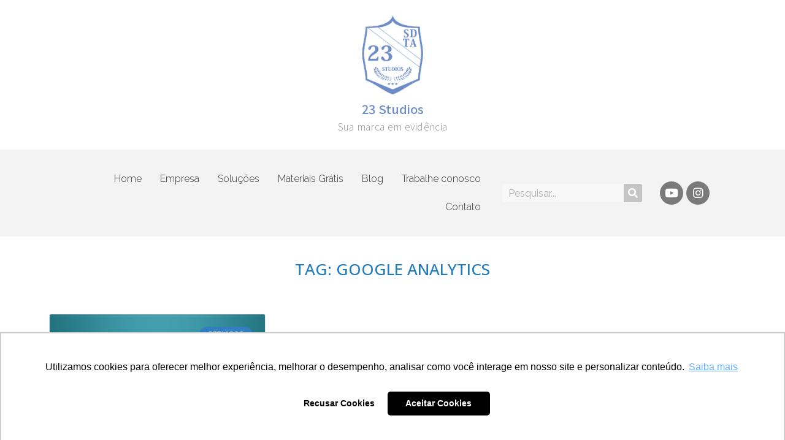

--- FILE ---
content_type: text/html; charset=UTF-8
request_url: https://gdss23.com/tag/google-analytics/
body_size: 13518
content:
<!DOCTYPE html>
<html lang="pt-BR">
<head>
	<meta charset="UTF-8">
	<meta name="viewport" content="width=device-width, initial-scale=1.0, viewport-fit=cover" />			<title>
			Arquivos Google Analytics - 23 Studios		</title>
		<meta name='robots' content='index, follow, max-image-preview:large, max-snippet:-1, max-video-preview:-1' />

<!-- Google Tag Manager for WordPress by gtm4wp.com -->
<script data-cfasync="false" data-pagespeed-no-defer>
	var gtm4wp_datalayer_name = "dataLayer";
	var dataLayer = dataLayer || [];
</script>
<!-- End Google Tag Manager for WordPress by gtm4wp.com -->
	<!-- This site is optimized with the Yoast SEO plugin v20.13 - https://yoast.com/wordpress/plugins/seo/ -->
	<link rel="canonical" href="https://gdss23.com/tag/google-analytics/" />
	<meta property="og:locale" content="pt_BR" />
	<meta property="og:type" content="article" />
	<meta property="og:title" content="Arquivos Google Analytics - 23 Studios" />
	<meta property="og:url" content="https://gdss23.com/tag/google-analytics/" />
	<meta property="og:site_name" content="23 Studios" />
	<meta name="twitter:card" content="summary_large_image" />
	<meta name="twitter:site" content="@23studios_mkt" />
	<script type="application/ld+json" class="yoast-schema-graph">{"@context":"https://schema.org","@graph":[{"@type":"CollectionPage","@id":"https://gdss23.com/tag/google-analytics/","url":"https://gdss23.com/tag/google-analytics/","name":"Arquivos Google Analytics - 23 Studios","isPartOf":{"@id":"https://gdss23.com/#website"},"primaryImageOfPage":{"@id":"https://gdss23.com/tag/google-analytics/#primaryimage"},"image":{"@id":"https://gdss23.com/tag/google-analytics/#primaryimage"},"thumbnailUrl":"https://gdss23.com/wp-content/uploads/2018/08/NOVA_60_CONTEUDOS_NAS_FERRAMENTAS_GOOGLE_23Studios.png","breadcrumb":{"@id":"https://gdss23.com/tag/google-analytics/#breadcrumb"},"inLanguage":"pt-BR"},{"@type":"ImageObject","inLanguage":"pt-BR","@id":"https://gdss23.com/tag/google-analytics/#primaryimage","url":"https://gdss23.com/wp-content/uploads/2018/08/NOVA_60_CONTEUDOS_NAS_FERRAMENTAS_GOOGLE_23Studios.png","contentUrl":"https://gdss23.com/wp-content/uploads/2018/08/NOVA_60_CONTEUDOS_NAS_FERRAMENTAS_GOOGLE_23Studios.png","width":1500,"height":1500,"caption":"conteúdos nas ferramentas google"},{"@type":"BreadcrumbList","@id":"https://gdss23.com/tag/google-analytics/#breadcrumb","itemListElement":[{"@type":"ListItem","position":1,"name":"Home","item":"https://gdss23.com/"},{"@type":"ListItem","position":2,"name":"Google Analytics"}]},{"@type":"WebSite","@id":"https://gdss23.com/#website","url":"https://gdss23.com/","name":"23 Studios","description":"Sua marca em evidência - Agência de Marketing Digital","publisher":{"@id":"https://gdss23.com/#organization"},"potentialAction":[{"@type":"SearchAction","target":{"@type":"EntryPoint","urlTemplate":"https://gdss23.com/?s={search_term_string}"},"query-input":"required name=search_term_string"}],"inLanguage":"pt-BR"},{"@type":"Organization","@id":"https://gdss23.com/#organization","name":"23 Studios","url":"https://gdss23.com/","logo":{"@type":"ImageObject","inLanguage":"pt-BR","@id":"https://gdss23.com/#/schema/logo/image/","url":"https://gdss23.com/wp-content/uploads/2020/03/logo_login_site_23studios_2020.png","contentUrl":"https://gdss23.com/wp-content/uploads/2020/03/logo_login_site_23studios_2020.png","width":200,"height":200,"caption":"23 Studios"},"image":{"@id":"https://gdss23.com/#/schema/logo/image/"},"sameAs":["https://www.facebook.com/23studios.mkt","https://twitter.com/23studios_mkt","https://www.instagram.com/23studios.mkt/"]}]}</script>
	<!-- / Yoast SEO plugin. -->


<link rel='dns-prefetch' href='//www.googletagmanager.com' />
<link rel="alternate" type="application/rss+xml" title="Feed para 23 Studios &raquo;" href="https://gdss23.com/feed/" />
<link rel="alternate" type="application/rss+xml" title="Feed de comentários para 23 Studios &raquo;" href="https://gdss23.com/comments/feed/" />
<link rel="alternate" type="application/rss+xml" title="Feed de tag para 23 Studios &raquo; Google Analytics" href="https://gdss23.com/tag/google-analytics/feed/" />
<script type="text/javascript">
window._wpemojiSettings = {"baseUrl":"https:\/\/s.w.org\/images\/core\/emoji\/14.0.0\/72x72\/","ext":".png","svgUrl":"https:\/\/s.w.org\/images\/core\/emoji\/14.0.0\/svg\/","svgExt":".svg","source":{"concatemoji":"https:\/\/gdss23.com\/wp-includes\/js\/wp-emoji-release.min.js?ver=6.3.7"}};
/*! This file is auto-generated */
!function(i,n){var o,s,e;function c(e){try{var t={supportTests:e,timestamp:(new Date).valueOf()};sessionStorage.setItem(o,JSON.stringify(t))}catch(e){}}function p(e,t,n){e.clearRect(0,0,e.canvas.width,e.canvas.height),e.fillText(t,0,0);var t=new Uint32Array(e.getImageData(0,0,e.canvas.width,e.canvas.height).data),r=(e.clearRect(0,0,e.canvas.width,e.canvas.height),e.fillText(n,0,0),new Uint32Array(e.getImageData(0,0,e.canvas.width,e.canvas.height).data));return t.every(function(e,t){return e===r[t]})}function u(e,t,n){switch(t){case"flag":return n(e,"\ud83c\udff3\ufe0f\u200d\u26a7\ufe0f","\ud83c\udff3\ufe0f\u200b\u26a7\ufe0f")?!1:!n(e,"\ud83c\uddfa\ud83c\uddf3","\ud83c\uddfa\u200b\ud83c\uddf3")&&!n(e,"\ud83c\udff4\udb40\udc67\udb40\udc62\udb40\udc65\udb40\udc6e\udb40\udc67\udb40\udc7f","\ud83c\udff4\u200b\udb40\udc67\u200b\udb40\udc62\u200b\udb40\udc65\u200b\udb40\udc6e\u200b\udb40\udc67\u200b\udb40\udc7f");case"emoji":return!n(e,"\ud83e\udef1\ud83c\udffb\u200d\ud83e\udef2\ud83c\udfff","\ud83e\udef1\ud83c\udffb\u200b\ud83e\udef2\ud83c\udfff")}return!1}function f(e,t,n){var r="undefined"!=typeof WorkerGlobalScope&&self instanceof WorkerGlobalScope?new OffscreenCanvas(300,150):i.createElement("canvas"),a=r.getContext("2d",{willReadFrequently:!0}),o=(a.textBaseline="top",a.font="600 32px Arial",{});return e.forEach(function(e){o[e]=t(a,e,n)}),o}function t(e){var t=i.createElement("script");t.src=e,t.defer=!0,i.head.appendChild(t)}"undefined"!=typeof Promise&&(o="wpEmojiSettingsSupports",s=["flag","emoji"],n.supports={everything:!0,everythingExceptFlag:!0},e=new Promise(function(e){i.addEventListener("DOMContentLoaded",e,{once:!0})}),new Promise(function(t){var n=function(){try{var e=JSON.parse(sessionStorage.getItem(o));if("object"==typeof e&&"number"==typeof e.timestamp&&(new Date).valueOf()<e.timestamp+604800&&"object"==typeof e.supportTests)return e.supportTests}catch(e){}return null}();if(!n){if("undefined"!=typeof Worker&&"undefined"!=typeof OffscreenCanvas&&"undefined"!=typeof URL&&URL.createObjectURL&&"undefined"!=typeof Blob)try{var e="postMessage("+f.toString()+"("+[JSON.stringify(s),u.toString(),p.toString()].join(",")+"));",r=new Blob([e],{type:"text/javascript"}),a=new Worker(URL.createObjectURL(r),{name:"wpTestEmojiSupports"});return void(a.onmessage=function(e){c(n=e.data),a.terminate(),t(n)})}catch(e){}c(n=f(s,u,p))}t(n)}).then(function(e){for(var t in e)n.supports[t]=e[t],n.supports.everything=n.supports.everything&&n.supports[t],"flag"!==t&&(n.supports.everythingExceptFlag=n.supports.everythingExceptFlag&&n.supports[t]);n.supports.everythingExceptFlag=n.supports.everythingExceptFlag&&!n.supports.flag,n.DOMReady=!1,n.readyCallback=function(){n.DOMReady=!0}}).then(function(){return e}).then(function(){var e;n.supports.everything||(n.readyCallback(),(e=n.source||{}).concatemoji?t(e.concatemoji):e.wpemoji&&e.twemoji&&(t(e.twemoji),t(e.wpemoji)))}))}((window,document),window._wpemojiSettings);
</script>
<style type="text/css">
img.wp-smiley,
img.emoji {
	display: inline !important;
	border: none !important;
	box-shadow: none !important;
	height: 1em !important;
	width: 1em !important;
	margin: 0 0.07em !important;
	vertical-align: -0.1em !important;
	background: none !important;
	padding: 0 !important;
}
</style>
	<link rel='stylesheet' id='structured-content-frontend-css' href='https://gdss23.com/wp-content/plugins/structured-content/dist/blocks.style.build.css?ver=1.5.3' type='text/css' media='all' />
<link rel='stylesheet' id='wp-block-library-css' href='https://gdss23.com/wp-includes/css/dist/block-library/style.min.css?ver=6.3.7' type='text/css' media='all' />
<style id='classic-theme-styles-inline-css' type='text/css'>
/*! This file is auto-generated */
.wp-block-button__link{color:#fff;background-color:#32373c;border-radius:9999px;box-shadow:none;text-decoration:none;padding:calc(.667em + 2px) calc(1.333em + 2px);font-size:1.125em}.wp-block-file__button{background:#32373c;color:#fff;text-decoration:none}
</style>
<style id='global-styles-inline-css' type='text/css'>
body{--wp--preset--color--black: #000000;--wp--preset--color--cyan-bluish-gray: #abb8c3;--wp--preset--color--white: #ffffff;--wp--preset--color--pale-pink: #f78da7;--wp--preset--color--vivid-red: #cf2e2e;--wp--preset--color--luminous-vivid-orange: #ff6900;--wp--preset--color--luminous-vivid-amber: #fcb900;--wp--preset--color--light-green-cyan: #7bdcb5;--wp--preset--color--vivid-green-cyan: #00d084;--wp--preset--color--pale-cyan-blue: #8ed1fc;--wp--preset--color--vivid-cyan-blue: #0693e3;--wp--preset--color--vivid-purple: #9b51e0;--wp--preset--gradient--vivid-cyan-blue-to-vivid-purple: linear-gradient(135deg,rgba(6,147,227,1) 0%,rgb(155,81,224) 100%);--wp--preset--gradient--light-green-cyan-to-vivid-green-cyan: linear-gradient(135deg,rgb(122,220,180) 0%,rgb(0,208,130) 100%);--wp--preset--gradient--luminous-vivid-amber-to-luminous-vivid-orange: linear-gradient(135deg,rgba(252,185,0,1) 0%,rgba(255,105,0,1) 100%);--wp--preset--gradient--luminous-vivid-orange-to-vivid-red: linear-gradient(135deg,rgba(255,105,0,1) 0%,rgb(207,46,46) 100%);--wp--preset--gradient--very-light-gray-to-cyan-bluish-gray: linear-gradient(135deg,rgb(238,238,238) 0%,rgb(169,184,195) 100%);--wp--preset--gradient--cool-to-warm-spectrum: linear-gradient(135deg,rgb(74,234,220) 0%,rgb(151,120,209) 20%,rgb(207,42,186) 40%,rgb(238,44,130) 60%,rgb(251,105,98) 80%,rgb(254,248,76) 100%);--wp--preset--gradient--blush-light-purple: linear-gradient(135deg,rgb(255,206,236) 0%,rgb(152,150,240) 100%);--wp--preset--gradient--blush-bordeaux: linear-gradient(135deg,rgb(254,205,165) 0%,rgb(254,45,45) 50%,rgb(107,0,62) 100%);--wp--preset--gradient--luminous-dusk: linear-gradient(135deg,rgb(255,203,112) 0%,rgb(199,81,192) 50%,rgb(65,88,208) 100%);--wp--preset--gradient--pale-ocean: linear-gradient(135deg,rgb(255,245,203) 0%,rgb(182,227,212) 50%,rgb(51,167,181) 100%);--wp--preset--gradient--electric-grass: linear-gradient(135deg,rgb(202,248,128) 0%,rgb(113,206,126) 100%);--wp--preset--gradient--midnight: linear-gradient(135deg,rgb(2,3,129) 0%,rgb(40,116,252) 100%);--wp--preset--font-size--small: 13px;--wp--preset--font-size--medium: 20px;--wp--preset--font-size--large: 36px;--wp--preset--font-size--x-large: 42px;--wp--preset--spacing--20: 0.44rem;--wp--preset--spacing--30: 0.67rem;--wp--preset--spacing--40: 1rem;--wp--preset--spacing--50: 1.5rem;--wp--preset--spacing--60: 2.25rem;--wp--preset--spacing--70: 3.38rem;--wp--preset--spacing--80: 5.06rem;--wp--preset--shadow--natural: 6px 6px 9px rgba(0, 0, 0, 0.2);--wp--preset--shadow--deep: 12px 12px 50px rgba(0, 0, 0, 0.4);--wp--preset--shadow--sharp: 6px 6px 0px rgba(0, 0, 0, 0.2);--wp--preset--shadow--outlined: 6px 6px 0px -3px rgba(255, 255, 255, 1), 6px 6px rgba(0, 0, 0, 1);--wp--preset--shadow--crisp: 6px 6px 0px rgba(0, 0, 0, 1);}:where(.is-layout-flex){gap: 0.5em;}:where(.is-layout-grid){gap: 0.5em;}body .is-layout-flow > .alignleft{float: left;margin-inline-start: 0;margin-inline-end: 2em;}body .is-layout-flow > .alignright{float: right;margin-inline-start: 2em;margin-inline-end: 0;}body .is-layout-flow > .aligncenter{margin-left: auto !important;margin-right: auto !important;}body .is-layout-constrained > .alignleft{float: left;margin-inline-start: 0;margin-inline-end: 2em;}body .is-layout-constrained > .alignright{float: right;margin-inline-start: 2em;margin-inline-end: 0;}body .is-layout-constrained > .aligncenter{margin-left: auto !important;margin-right: auto !important;}body .is-layout-constrained > :where(:not(.alignleft):not(.alignright):not(.alignfull)){max-width: var(--wp--style--global--content-size);margin-left: auto !important;margin-right: auto !important;}body .is-layout-constrained > .alignwide{max-width: var(--wp--style--global--wide-size);}body .is-layout-flex{display: flex;}body .is-layout-flex{flex-wrap: wrap;align-items: center;}body .is-layout-flex > *{margin: 0;}body .is-layout-grid{display: grid;}body .is-layout-grid > *{margin: 0;}:where(.wp-block-columns.is-layout-flex){gap: 2em;}:where(.wp-block-columns.is-layout-grid){gap: 2em;}:where(.wp-block-post-template.is-layout-flex){gap: 1.25em;}:where(.wp-block-post-template.is-layout-grid){gap: 1.25em;}.has-black-color{color: var(--wp--preset--color--black) !important;}.has-cyan-bluish-gray-color{color: var(--wp--preset--color--cyan-bluish-gray) !important;}.has-white-color{color: var(--wp--preset--color--white) !important;}.has-pale-pink-color{color: var(--wp--preset--color--pale-pink) !important;}.has-vivid-red-color{color: var(--wp--preset--color--vivid-red) !important;}.has-luminous-vivid-orange-color{color: var(--wp--preset--color--luminous-vivid-orange) !important;}.has-luminous-vivid-amber-color{color: var(--wp--preset--color--luminous-vivid-amber) !important;}.has-light-green-cyan-color{color: var(--wp--preset--color--light-green-cyan) !important;}.has-vivid-green-cyan-color{color: var(--wp--preset--color--vivid-green-cyan) !important;}.has-pale-cyan-blue-color{color: var(--wp--preset--color--pale-cyan-blue) !important;}.has-vivid-cyan-blue-color{color: var(--wp--preset--color--vivid-cyan-blue) !important;}.has-vivid-purple-color{color: var(--wp--preset--color--vivid-purple) !important;}.has-black-background-color{background-color: var(--wp--preset--color--black) !important;}.has-cyan-bluish-gray-background-color{background-color: var(--wp--preset--color--cyan-bluish-gray) !important;}.has-white-background-color{background-color: var(--wp--preset--color--white) !important;}.has-pale-pink-background-color{background-color: var(--wp--preset--color--pale-pink) !important;}.has-vivid-red-background-color{background-color: var(--wp--preset--color--vivid-red) !important;}.has-luminous-vivid-orange-background-color{background-color: var(--wp--preset--color--luminous-vivid-orange) !important;}.has-luminous-vivid-amber-background-color{background-color: var(--wp--preset--color--luminous-vivid-amber) !important;}.has-light-green-cyan-background-color{background-color: var(--wp--preset--color--light-green-cyan) !important;}.has-vivid-green-cyan-background-color{background-color: var(--wp--preset--color--vivid-green-cyan) !important;}.has-pale-cyan-blue-background-color{background-color: var(--wp--preset--color--pale-cyan-blue) !important;}.has-vivid-cyan-blue-background-color{background-color: var(--wp--preset--color--vivid-cyan-blue) !important;}.has-vivid-purple-background-color{background-color: var(--wp--preset--color--vivid-purple) !important;}.has-black-border-color{border-color: var(--wp--preset--color--black) !important;}.has-cyan-bluish-gray-border-color{border-color: var(--wp--preset--color--cyan-bluish-gray) !important;}.has-white-border-color{border-color: var(--wp--preset--color--white) !important;}.has-pale-pink-border-color{border-color: var(--wp--preset--color--pale-pink) !important;}.has-vivid-red-border-color{border-color: var(--wp--preset--color--vivid-red) !important;}.has-luminous-vivid-orange-border-color{border-color: var(--wp--preset--color--luminous-vivid-orange) !important;}.has-luminous-vivid-amber-border-color{border-color: var(--wp--preset--color--luminous-vivid-amber) !important;}.has-light-green-cyan-border-color{border-color: var(--wp--preset--color--light-green-cyan) !important;}.has-vivid-green-cyan-border-color{border-color: var(--wp--preset--color--vivid-green-cyan) !important;}.has-pale-cyan-blue-border-color{border-color: var(--wp--preset--color--pale-cyan-blue) !important;}.has-vivid-cyan-blue-border-color{border-color: var(--wp--preset--color--vivid-cyan-blue) !important;}.has-vivid-purple-border-color{border-color: var(--wp--preset--color--vivid-purple) !important;}.has-vivid-cyan-blue-to-vivid-purple-gradient-background{background: var(--wp--preset--gradient--vivid-cyan-blue-to-vivid-purple) !important;}.has-light-green-cyan-to-vivid-green-cyan-gradient-background{background: var(--wp--preset--gradient--light-green-cyan-to-vivid-green-cyan) !important;}.has-luminous-vivid-amber-to-luminous-vivid-orange-gradient-background{background: var(--wp--preset--gradient--luminous-vivid-amber-to-luminous-vivid-orange) !important;}.has-luminous-vivid-orange-to-vivid-red-gradient-background{background: var(--wp--preset--gradient--luminous-vivid-orange-to-vivid-red) !important;}.has-very-light-gray-to-cyan-bluish-gray-gradient-background{background: var(--wp--preset--gradient--very-light-gray-to-cyan-bluish-gray) !important;}.has-cool-to-warm-spectrum-gradient-background{background: var(--wp--preset--gradient--cool-to-warm-spectrum) !important;}.has-blush-light-purple-gradient-background{background: var(--wp--preset--gradient--blush-light-purple) !important;}.has-blush-bordeaux-gradient-background{background: var(--wp--preset--gradient--blush-bordeaux) !important;}.has-luminous-dusk-gradient-background{background: var(--wp--preset--gradient--luminous-dusk) !important;}.has-pale-ocean-gradient-background{background: var(--wp--preset--gradient--pale-ocean) !important;}.has-electric-grass-gradient-background{background: var(--wp--preset--gradient--electric-grass) !important;}.has-midnight-gradient-background{background: var(--wp--preset--gradient--midnight) !important;}.has-small-font-size{font-size: var(--wp--preset--font-size--small) !important;}.has-medium-font-size{font-size: var(--wp--preset--font-size--medium) !important;}.has-large-font-size{font-size: var(--wp--preset--font-size--large) !important;}.has-x-large-font-size{font-size: var(--wp--preset--font-size--x-large) !important;}
.wp-block-navigation a:where(:not(.wp-element-button)){color: inherit;}
:where(.wp-block-post-template.is-layout-flex){gap: 1.25em;}:where(.wp-block-post-template.is-layout-grid){gap: 1.25em;}
:where(.wp-block-columns.is-layout-flex){gap: 2em;}:where(.wp-block-columns.is-layout-grid){gap: 2em;}
.wp-block-pullquote{font-size: 1.5em;line-height: 1.6;}
</style>
<link rel='stylesheet' id='contact-form-7-css' href='https://gdss23.com/wp-content/plugins/contact-form-7/includes/css/styles.css?ver=5.8' type='text/css' media='all' />
<link rel='stylesheet' id='elementor-icons-css' href='https://gdss23.com/wp-content/plugins/elementor/assets/lib/eicons/css/elementor-icons.min.css?ver=5.21.0' type='text/css' media='all' />
<link rel='stylesheet' id='elementor-frontend-css' href='https://gdss23.com/wp-content/plugins/elementor/assets/css/frontend.min.css?ver=3.15.2' type='text/css' media='all' />
<link rel='stylesheet' id='swiper-css' href='https://gdss23.com/wp-content/plugins/elementor/assets/lib/swiper/css/swiper.min.css?ver=5.3.6' type='text/css' media='all' />
<link rel='stylesheet' id='elementor-post-7634-css' href='https://gdss23.com/wp-content/uploads/elementor/css/post-7634.css?ver=1745084256' type='text/css' media='all' />
<link rel='stylesheet' id='elementor-pro-css' href='https://gdss23.com/wp-content/plugins/elementor-pro/assets/css/frontend.min.css?ver=3.15.1' type='text/css' media='all' />
<link rel='stylesheet' id='font-awesome-5-all-css' href='https://gdss23.com/wp-content/plugins/elementor/assets/lib/font-awesome/css/all.min.css?ver=3.15.2' type='text/css' media='all' />
<link rel='stylesheet' id='font-awesome-4-shim-css' href='https://gdss23.com/wp-content/plugins/elementor/assets/lib/font-awesome/css/v4-shims.min.css?ver=3.15.2' type='text/css' media='all' />
<link rel='stylesheet' id='elementor-global-css' href='https://gdss23.com/wp-content/uploads/elementor/css/global.css?ver=1745084256' type='text/css' media='all' />
<link rel='stylesheet' id='elementor-post-5007-css' href='https://gdss23.com/wp-content/uploads/elementor/css/post-5007.css?ver=1745084256' type='text/css' media='all' />
<link rel='stylesheet' id='elementor-post-5027-css' href='https://gdss23.com/wp-content/uploads/elementor/css/post-5027.css?ver=1745084256' type='text/css' media='all' />
<link rel='stylesheet' id='elementor-post-10002-css' href='https://gdss23.com/wp-content/uploads/elementor/css/post-10002.css?ver=1745084909' type='text/css' media='all' />
<link rel='stylesheet' id='google-fonts-1-css' href='https://fonts.googleapis.com/css?family=Roboto%3A100%2C100italic%2C200%2C200italic%2C300%2C300italic%2C400%2C400italic%2C500%2C500italic%2C600%2C600italic%2C700%2C700italic%2C800%2C800italic%2C900%2C900italic%7CRoboto+Slab%3A100%2C100italic%2C200%2C200italic%2C300%2C300italic%2C400%2C400italic%2C500%2C500italic%2C600%2C600italic%2C700%2C700italic%2C800%2C800italic%2C900%2C900italic%7CNoto+Sans+JP%3A100%2C100italic%2C200%2C200italic%2C300%2C300italic%2C400%2C400italic%2C500%2C500italic%2C600%2C600italic%2C700%2C700italic%2C800%2C800italic%2C900%2C900italic%7CRaleway%3A100%2C100italic%2C200%2C200italic%2C300%2C300italic%2C400%2C400italic%2C500%2C500italic%2C600%2C600italic%2C700%2C700italic%2C800%2C800italic%2C900%2C900italic%7COpen+Sans%3A100%2C100italic%2C200%2C200italic%2C300%2C300italic%2C400%2C400italic%2C500%2C500italic%2C600%2C600italic%2C700%2C700italic%2C800%2C800italic%2C900%2C900italic&#038;display=auto&#038;ver=6.3.7' type='text/css' media='all' />
<link rel='stylesheet' id='elementor-icons-shared-0-css' href='https://gdss23.com/wp-content/plugins/elementor/assets/lib/font-awesome/css/fontawesome.min.css?ver=5.15.3' type='text/css' media='all' />
<link rel='stylesheet' id='elementor-icons-fa-brands-css' href='https://gdss23.com/wp-content/plugins/elementor/assets/lib/font-awesome/css/brands.min.css?ver=5.15.3' type='text/css' media='all' />
<link rel='stylesheet' id='elementor-icons-fa-regular-css' href='https://gdss23.com/wp-content/plugins/elementor/assets/lib/font-awesome/css/regular.min.css?ver=5.15.3' type='text/css' media='all' />
<link rel="preconnect" href="https://fonts.gstatic.com/" crossorigin><script type='text/javascript' src='https://gdss23.com/wp-content/plugins/elementor/assets/lib/font-awesome/js/v4-shims.min.js?ver=3.15.2' id='font-awesome-4-shim-js'></script>
<link rel="https://api.w.org/" href="https://gdss23.com/wp-json/" /><link rel="alternate" type="application/json" href="https://gdss23.com/wp-json/wp/v2/tags/226" /><link rel="EditURI" type="application/rsd+xml" title="RSD" href="https://gdss23.com/xmlrpc.php?rsd" />
<meta name="generator" content="Site Kit by Google 1.171.0" />
<!-- Google Tag Manager for WordPress by gtm4wp.com -->
<!-- GTM Container placement set to footer -->
<script data-cfasync="false" data-pagespeed-no-defer>
	var dataLayer_content = {"pagePostType":"post","pagePostType2":"tag-post"};
	dataLayer.push( dataLayer_content );
</script>
<script data-cfasync="false">
(function(w,d,s,l,i){w[l]=w[l]||[];w[l].push({'gtm.start':
new Date().getTime(),event:'gtm.js'});var f=d.getElementsByTagName(s)[0],
j=d.createElement(s),dl=l!='dataLayer'?'&l='+l:'';j.async=true;j.src=
'//www.googletagmanager.com/gtm.js?id='+i+dl;f.parentNode.insertBefore(j,f);
})(window,document,'script','dataLayer','GTM-5K7FX3K');
</script>
<!-- End Google Tag Manager -->
<!-- End Google Tag Manager for WordPress by gtm4wp.com -->        <link href="//fonts.googleapis.com/css?family=Roboto:400,300,500,700,900" rel="stylesheet" type="text/css" />
           

    <meta name="generator" content="Elementor 3.15.2; features: e_dom_optimization, e_optimized_assets_loading, additional_custom_breakpoints; settings: css_print_method-external, google_font-enabled, font_display-auto">
<meta name="facebook-domain-verification" content="gwna15ze7sugq7r99ca5r1o5tw1bma" />
<!-- Google tag (gtag.js) -->
<script async src="https://www.googletagmanager.com/gtag/js?id=G-VZ7J58MZ7V"></script>
<script>
  window.dataLayer = window.dataLayer || [];
  function gtag(){dataLayer.push(arguments);}
  gtag('js', new Date());

  gtag('config', 'G-VZ7J58MZ7V');
</script>

<!-- Meta Pixel Code -->
<script type='text/javascript'>
!function(f,b,e,v,n,t,s){if(f.fbq)return;n=f.fbq=function(){n.callMethod?
n.callMethod.apply(n,arguments):n.queue.push(arguments)};if(!f._fbq)f._fbq=n;
n.push=n;n.loaded=!0;n.version='2.0';n.queue=[];t=b.createElement(e);t.async=!0;
t.src=v;s=b.getElementsByTagName(e)[0];s.parentNode.insertBefore(t,s)}(window,
document,'script','https://connect.facebook.net/en_US/fbevents.js?v=next');
</script>
<!-- End Meta Pixel Code -->

      <script type='text/javascript'>
        var url = window.location.origin + '?ob=open-bridge';
        fbq('set', 'openbridge', '3030625387262627', url);
      </script>
    <script type='text/javascript'>fbq('init', '3030625387262627', {}, {
    "agent": "wordpress-6.3.7-3.0.13"
})</script><script type='text/javascript'>
    fbq('track', 'PageView', []);
  </script>
<!-- Meta Pixel Code -->
<noscript>
<img height="1" width="1" style="display:none" alt="fbpx"
src="https://www.facebook.com/tr?id=3030625387262627&ev=PageView&noscript=1" />
</noscript>
<!-- End Meta Pixel Code -->
<link rel="icon" href="https://gdss23.com/wp-content/uploads/2020/04/cropped-logo_23studios_site_logo_2020-32x32.png" sizes="32x32" />
<link rel="icon" href="https://gdss23.com/wp-content/uploads/2020/04/cropped-logo_23studios_site_logo_2020-192x192.png" sizes="192x192" />
<link rel="apple-touch-icon" href="https://gdss23.com/wp-content/uploads/2020/04/cropped-logo_23studios_site_logo_2020-180x180.png" />
<meta name="msapplication-TileImage" content="https://gdss23.com/wp-content/uploads/2020/04/cropped-logo_23studios_site_logo_2020-270x270.png" />
		<style type="text/css" id="wp-custom-css">
			.elementor-5007 .elementor-element.elementor-element-979a831 > .elementor-widget-container {
    padding: 20px 0px 20px 0px;
    margin-left: 55px;
}

body {
	background: #fff;
}

figcaption {
    margin-top: .5em;
    font-size: 0.8em;
    font-style: italic;
    text-align: center;
    background: #f9f9f9;
}
a{text-decoration: none}

		</style>
		</head>
<body class="archive tag tag-google-analytics tag-226 wp-custom-logo elementor-default elementor-template-full-width elementor-kit-7634 elementor-page-10002">
<script type="text/javascript" async src="https://d335luupugsy2.cloudfront.net/js/loader-scripts/02b9c8e3-4a98-45a4-aa2d-a325fec03663-loader.js" ></script>


		<div data-elementor-type="header" data-elementor-id="5007" class="elementor elementor-5007 elementor-location-header" data-elementor-post-type="elementor_library">
								<section class="elementor-section elementor-top-section elementor-element elementor-element-9f40aa9 elementor-section-boxed elementor-section-height-default elementor-section-height-default" data-id="9f40aa9" data-element_type="section">
						<div class="elementor-container elementor-column-gap-default">
					<div class="elementor-column elementor-col-100 elementor-top-column elementor-element elementor-element-a943856" data-id="a943856" data-element_type="column">
			<div class="elementor-widget-wrap elementor-element-populated">
								<div class="elementor-element elementor-element-67e6284 elementor-widget elementor-widget-theme-site-logo elementor-widget-image" data-id="67e6284" data-element_type="widget" data-widget_type="theme-site-logo.default">
				<div class="elementor-widget-container">
											<a href="https://gdss23.com">
			<img width="746" height="728" src="https://gdss23.com/wp-content/uploads/2020/04/logo_23studios_site_logo_2020.png" class="attachment-full size-full wp-image-8353" alt="Logo 23 Studios" srcset="https://gdss23.com/wp-content/uploads/2020/04/logo_23studios_site_logo_2020.png 746w, https://gdss23.com/wp-content/uploads/2020/04/logo_23studios_site_logo_2020-300x293.png 300w" sizes="(max-width: 746px) 100vw, 746px" />				</a>
											</div>
				</div>
				<div class="elementor-element elementor-element-a06f4b0 elementor-widget elementor-widget-theme-site-title elementor-widget-heading" data-id="a06f4b0" data-element_type="widget" data-widget_type="theme-site-title.default">
				<div class="elementor-widget-container">
			<h2 class="elementor-heading-title elementor-size-default"><a href="https://gdss23.com">23 Studios</a></h2>		</div>
				</div>
				<div class="elementor-element elementor-element-a381974 elementor-widget elementor-widget-heading" data-id="a381974" data-element_type="widget" data-widget_type="heading.default">
				<div class="elementor-widget-container">
			<h2 class="elementor-heading-title elementor-size-default">Sua marca em evidência</h2>		</div>
				</div>
					</div>
		</div>
							</div>
		</section>
				<section class="elementor-section elementor-top-section elementor-element elementor-element-e1db5e0 elementor-section-stretched elementor-section-full_width elementor-section-height-default elementor-section-height-default" data-id="e1db5e0" data-element_type="section" data-settings="{&quot;stretch_section&quot;:&quot;section-stretched&quot;,&quot;background_background&quot;:&quot;classic&quot;}">
						<div class="elementor-container elementor-column-gap-default">
					<div class="elementor-column elementor-col-33 elementor-top-column elementor-element elementor-element-c604630" data-id="c604630" data-element_type="column">
			<div class="elementor-widget-wrap elementor-element-populated">
								<div class="elementor-element elementor-element-1319cecb elementor-nav-menu__align-right elementor-nav-menu--stretch elementor-nav-menu__text-align-center elementor-nav-menu--dropdown-tablet elementor-nav-menu--toggle elementor-nav-menu--burger elementor-widget elementor-widget-nav-menu" data-id="1319cecb" data-element_type="widget" data-settings="{&quot;full_width&quot;:&quot;stretch&quot;,&quot;submenu_icon&quot;:{&quot;value&quot;:&quot;&lt;i class=\&quot;\&quot;&gt;&lt;\/i&gt;&quot;,&quot;library&quot;:&quot;&quot;},&quot;layout&quot;:&quot;horizontal&quot;,&quot;toggle&quot;:&quot;burger&quot;}" data-widget_type="nav-menu.default">
				<div class="elementor-widget-container">
						<nav class="elementor-nav-menu--main elementor-nav-menu__container elementor-nav-menu--layout-horizontal e--pointer-text e--animation-none">
				<ul id="menu-1-1319cecb" class="elementor-nav-menu"><li class="menu-item menu-item-type-post_type menu-item-object-page menu-item-4230"><a href="https://gdss23.com/agencia-digital-em-campinas-sp/" class="elementor-item">Home</a></li>
<li class="menu-item menu-item-type-post_type menu-item-object-page menu-item-4234"><a href="https://gdss23.com/agencia-marketing/" class="elementor-item">Empresa</a></li>
<li class="menu-item menu-item-type-post_type menu-item-object-page menu-item-6197"><a href="https://gdss23.com/servicos/" class="elementor-item">Soluções</a></li>
<li class="menu-item menu-item-type-custom menu-item-object-custom menu-item-7653"><a href="https://23studios.com.br/materiais/" class="elementor-item">Materiais Grátis</a></li>
<li class="menu-item menu-item-type-post_type menu-item-object-page menu-item-9993"><a href="https://gdss23.com/blog/" class="elementor-item">Blog</a></li>
<li class="menu-item menu-item-type-post_type menu-item-object-page menu-item-10554"><a href="https://gdss23.com/trabalhe-conosco/" class="elementor-item">Trabalhe conosco</a></li>
<li class="menu-item menu-item-type-post_type menu-item-object-page menu-item-4233"><a href="https://gdss23.com/contato/" class="elementor-item">Contato</a></li>
</ul>			</nav>
					<div class="elementor-menu-toggle" role="button" tabindex="0" aria-label="Alternar menu" aria-expanded="false">
			<i aria-hidden="true" role="presentation" class="elementor-menu-toggle__icon--open eicon-menu-bar"></i><i aria-hidden="true" role="presentation" class="elementor-menu-toggle__icon--close eicon-close"></i>			<span class="elementor-screen-only">Menu</span>
		</div>
					<nav class="elementor-nav-menu--dropdown elementor-nav-menu__container" aria-hidden="true">
				<ul id="menu-2-1319cecb" class="elementor-nav-menu"><li class="menu-item menu-item-type-post_type menu-item-object-page menu-item-4230"><a href="https://gdss23.com/agencia-digital-em-campinas-sp/" class="elementor-item" tabindex="-1">Home</a></li>
<li class="menu-item menu-item-type-post_type menu-item-object-page menu-item-4234"><a href="https://gdss23.com/agencia-marketing/" class="elementor-item" tabindex="-1">Empresa</a></li>
<li class="menu-item menu-item-type-post_type menu-item-object-page menu-item-6197"><a href="https://gdss23.com/servicos/" class="elementor-item" tabindex="-1">Soluções</a></li>
<li class="menu-item menu-item-type-custom menu-item-object-custom menu-item-7653"><a href="https://23studios.com.br/materiais/" class="elementor-item" tabindex="-1">Materiais Grátis</a></li>
<li class="menu-item menu-item-type-post_type menu-item-object-page menu-item-9993"><a href="https://gdss23.com/blog/" class="elementor-item" tabindex="-1">Blog</a></li>
<li class="menu-item menu-item-type-post_type menu-item-object-page menu-item-10554"><a href="https://gdss23.com/trabalhe-conosco/" class="elementor-item" tabindex="-1">Trabalhe conosco</a></li>
<li class="menu-item menu-item-type-post_type menu-item-object-page menu-item-4233"><a href="https://gdss23.com/contato/" class="elementor-item" tabindex="-1">Contato</a></li>
</ul>			</nav>
				</div>
				</div>
					</div>
		</div>
				<div class="elementor-column elementor-col-33 elementor-top-column elementor-element elementor-element-19efb5d" data-id="19efb5d" data-element_type="column">
			<div class="elementor-widget-wrap elementor-element-populated">
								<div class="elementor-element elementor-element-db34510 elementor-search-form--skin-classic elementor-search-form--button-type-icon elementor-search-form--icon-search elementor-widget elementor-widget-search-form" data-id="db34510" data-element_type="widget" data-settings="{&quot;skin&quot;:&quot;classic&quot;}" data-widget_type="search-form.default">
				<div class="elementor-widget-container">
					<form class="elementor-search-form" action="https://gdss23.com" method="get" role="search">
									<div class="elementor-search-form__container">
				<label class="elementor-screen-only" for="elementor-search-form-db34510">Pesquisar</label>

				
				<input id="elementor-search-form-db34510" placeholder="Pesquisar..." class="elementor-search-form__input" type="search" name="s" value="">
				
									<button class="elementor-search-form__submit" type="submit" aria-label="Pesquisar">
													<i aria-hidden="true" class="fas fa-search"></i>							<span class="elementor-screen-only">Pesquisar</span>
											</button>
				
							</div>
		</form>
				</div>
				</div>
					</div>
		</div>
				<div class="elementor-column elementor-col-33 elementor-top-column elementor-element elementor-element-245ea74" data-id="245ea74" data-element_type="column">
			<div class="elementor-widget-wrap elementor-element-populated">
								<div class="elementor-element elementor-element-c44b769 elementor-shape-circle elementor-widget__width-initial elementor-grid-0 e-grid-align-center elementor-widget elementor-widget-social-icons" data-id="c44b769" data-element_type="widget" data-widget_type="social-icons.default">
				<div class="elementor-widget-container">
					<div class="elementor-social-icons-wrapper elementor-grid">
							<span class="elementor-grid-item">
					<a class="elementor-icon elementor-social-icon elementor-social-icon-youtube elementor-repeater-item-23f2510" href="https://www.youtube.com/@23studios_br" target="_blank">
						<span class="elementor-screen-only">Youtube</span>
						<i class="fab fa-youtube"></i>					</a>
				</span>
							<span class="elementor-grid-item">
					<a class="elementor-icon elementor-social-icon elementor-social-icon-instagram elementor-repeater-item-1b249b2" href="https://www.instagram.com/23studios.br/" target="_blank">
						<span class="elementor-screen-only">Instagram</span>
						<i class="fab fa-instagram"></i>					</a>
				</span>
					</div>
				</div>
				</div>
					</div>
		</div>
							</div>
		</section>
						</div>
				<div data-elementor-type="archive" data-elementor-id="10002" class="elementor elementor-10002 elementor-location-archive" data-elementor-post-type="elementor_library">
								<section class="elementor-section elementor-top-section elementor-element elementor-element-fff44b2 elementor-section-boxed elementor-section-height-default elementor-section-height-default" data-id="fff44b2" data-element_type="section">
						<div class="elementor-container elementor-column-gap-default">
					<div class="elementor-column elementor-col-100 elementor-top-column elementor-element elementor-element-87142c1" data-id="87142c1" data-element_type="column">
			<div class="elementor-widget-wrap elementor-element-populated">
								<div class="elementor-element elementor-element-1e1f66c elementor-widget elementor-widget-theme-archive-title elementor-page-title elementor-widget-heading" data-id="1e1f66c" data-element_type="widget" data-widget_type="theme-archive-title.default">
				<div class="elementor-widget-container">
			<h1 class="elementor-heading-title elementor-size-default">Tag: Google Analytics</h1>		</div>
				</div>
				<div class="elementor-element elementor-element-97d9d1d elementor-posts__hover-none elementor-grid-3 elementor-grid-tablet-2 elementor-grid-mobile-1 elementor-posts--thumbnail-top elementor-widget elementor-widget-archive-posts" data-id="97d9d1d" data-element_type="widget" data-settings="{&quot;pagination_type&quot;:&quot;prev_next&quot;,&quot;archive_cards_columns&quot;:&quot;3&quot;,&quot;archive_cards_columns_tablet&quot;:&quot;2&quot;,&quot;archive_cards_columns_mobile&quot;:&quot;1&quot;,&quot;archive_cards_row_gap&quot;:{&quot;unit&quot;:&quot;px&quot;,&quot;size&quot;:35,&quot;sizes&quot;:[]},&quot;archive_cards_row_gap_tablet&quot;:{&quot;unit&quot;:&quot;px&quot;,&quot;size&quot;:&quot;&quot;,&quot;sizes&quot;:[]},&quot;archive_cards_row_gap_mobile&quot;:{&quot;unit&quot;:&quot;px&quot;,&quot;size&quot;:&quot;&quot;,&quot;sizes&quot;:[]}}" data-widget_type="archive-posts.archive_cards">
				<div class="elementor-widget-container">
					<div class="elementor-posts-container elementor-posts elementor-posts--skin-cards elementor-grid">
				<article class="elementor-post elementor-grid-item post-4458 post type-post status-publish format-standard has-post-thumbnail hentry category-servicos tag-adwords tag-conteudo tag-google tag-google-ads tag-google-analytics tag-google-business tag-google-maps tag-google-meu-negocio tag-google-shopping">
			<div class="elementor-post__card">
				<a class="elementor-post__thumbnail__link" href="https://gdss23.com/conteudo-google-meu-negocio/" ><div class="elementor-post__thumbnail"><img width="300" height="300" src="https://gdss23.com/wp-content/uploads/2018/08/NOVA_60_CONTEUDOS_NAS_FERRAMENTAS_GOOGLE_23Studios-300x300.png" class="attachment-medium size-medium wp-image-7454" alt="conteúdos nas ferramentas google" decoding="async" loading="lazy" srcset="https://gdss23.com/wp-content/uploads/2018/08/NOVA_60_CONTEUDOS_NAS_FERRAMENTAS_GOOGLE_23Studios-300x300.png 300w, https://gdss23.com/wp-content/uploads/2018/08/NOVA_60_CONTEUDOS_NAS_FERRAMENTAS_GOOGLE_23Studios-1024x1024.png 1024w, https://gdss23.com/wp-content/uploads/2018/08/NOVA_60_CONTEUDOS_NAS_FERRAMENTAS_GOOGLE_23Studios-150x150.png 150w, https://gdss23.com/wp-content/uploads/2018/08/NOVA_60_CONTEUDOS_NAS_FERRAMENTAS_GOOGLE_23Studios-768x768.png 768w, https://gdss23.com/wp-content/uploads/2018/08/NOVA_60_CONTEUDOS_NAS_FERRAMENTAS_GOOGLE_23Studios.png 1500w" sizes="(max-width: 300px) 100vw, 300px" /></div></a>
				<div class="elementor-post__badge">Serviços</div>
				<div class="elementor-post__text">
				<h3 class="elementor-post__title">
			<a href="https://gdss23.com/conteudo-google-meu-negocio/" >
				Conteúdos nas ferramentas Google			</a>
		</h3>
				<div class="elementor-post__excerpt">
			<p>Google Local Google Meu Negócio O Google Meu Negócio (Google My Business) e o Google Local (Google Places) são produtos Google que facilitam a vida das pessoas que procuram por informações de empresas. Na agência 23 Studios oferecemos consultoria e assessoria para quem deseja desenvolver e apresentar conteúdo de qualidade e atualizado para seus clientes, além de utilizar as informações recebidas para estratégias de marketing nesses e/ou em outros ambientes. Como trabalhamos com ferramentas Google Cada projeto de atuação nessas ferramentas é único, mas segue uma lógica de atuação semelhante: 1. Contato inicial O cliente entra em contato e juntos</p>
		</div>
		
		<a class="elementor-post__read-more" href="https://gdss23.com/conteudo-google-meu-negocio/" aria-label="Leia mais sobre Conteúdos nas ferramentas Google" >
			Leia mais »		</a>

				</div>
				<div class="elementor-post__meta-data">
					<span class="elementor-post-date">
			22/08/2018		</span>
				</div>
					</div>
		</article>
				</div>
		
				</div>
				</div>
					</div>
		</div>
							</div>
		</section>
						</div>
				<div data-elementor-type="footer" data-elementor-id="5027" class="elementor elementor-5027 elementor-location-footer" data-elementor-post-type="elementor_library">
								<section class="elementor-section elementor-top-section elementor-element elementor-element-63bdbeb2 elementor-section-full_width elementor-section-stretched elementor-section-height-default elementor-section-height-default" data-id="63bdbeb2" data-element_type="section" data-settings="{&quot;background_background&quot;:&quot;classic&quot;,&quot;stretch_section&quot;:&quot;section-stretched&quot;}">
							<div class="elementor-background-overlay"></div>
							<div class="elementor-container elementor-column-gap-default">
					<div class="elementor-column elementor-col-100 elementor-top-column elementor-element elementor-element-7e95f7cc" data-id="7e95f7cc" data-element_type="column">
			<div class="elementor-widget-wrap elementor-element-populated">
								<section class="elementor-section elementor-inner-section elementor-element elementor-element-3fa6150b elementor-reverse-mobile elementor-section-boxed elementor-section-height-default elementor-section-height-default" data-id="3fa6150b" data-element_type="section">
						<div class="elementor-container elementor-column-gap-default">
					<div class="elementor-column elementor-col-20 elementor-inner-column elementor-element elementor-element-426a0acd" data-id="426a0acd" data-element_type="column">
			<div class="elementor-widget-wrap elementor-element-populated">
								<div class="elementor-element elementor-element-6e7d17b elementor-widget__width-auto elementor-widget elementor-widget-theme-site-logo elementor-widget-image" data-id="6e7d17b" data-element_type="widget" data-widget_type="theme-site-logo.default">
				<div class="elementor-widget-container">
											<img width="746" height="728" src="https://gdss23.com/wp-content/uploads/2020/04/logo_23studios_site_logo_2020.png" class="attachment-full size-full wp-image-8353" alt="Logo 23 Studios" loading="lazy" srcset="https://gdss23.com/wp-content/uploads/2020/04/logo_23studios_site_logo_2020.png 746w, https://gdss23.com/wp-content/uploads/2020/04/logo_23studios_site_logo_2020-300x293.png 300w" sizes="(max-width: 746px) 100vw, 746px" />												</div>
				</div>
				<div class="elementor-element elementor-element-8646d49 elementor-widget elementor-widget-heading" data-id="8646d49" data-element_type="widget" data-widget_type="heading.default">
				<div class="elementor-widget-container">
			<p class="elementor-heading-title elementor-size-default">23 Studios</p>		</div>
				</div>
				<div class="elementor-element elementor-element-ea23e88 elementor-widget elementor-widget-heading" data-id="ea23e88" data-element_type="widget" data-widget_type="heading.default">
				<div class="elementor-widget-container">
			<p class="elementor-heading-title elementor-size-default">Sua marca em evidência</p>		</div>
				</div>
					</div>
		</div>
				<div class="elementor-column elementor-col-20 elementor-inner-column elementor-element elementor-element-9ece350" data-id="9ece350" data-element_type="column">
			<div class="elementor-widget-wrap elementor-element-populated">
								<div class="elementor-element elementor-element-3bfb849 elementor-widget elementor-widget-heading" data-id="3bfb849" data-element_type="widget" data-widget_type="heading.default">
				<div class="elementor-widget-container">
			<h4 class="elementor-heading-title elementor-size-default">Sobre</h4>		</div>
				</div>
				<div class="elementor-element elementor-element-d920bf9 elementor-align-left elementor-icon-list--layout-traditional elementor-list-item-link-full_width elementor-widget elementor-widget-icon-list" data-id="d920bf9" data-element_type="widget" data-widget_type="icon-list.default">
				<div class="elementor-widget-container">
					<ul class="elementor-icon-list-items">
							<li class="elementor-icon-list-item">
											<a href="https://gdss23.com/agencia-digital-em-campinas-sp/">

											<span class="elementor-icon-list-text">Conheça-nos</span>
											</a>
									</li>
								<li class="elementor-icon-list-item">
											<a href="https://gdss23.com/blog2/">

											<span class="elementor-icon-list-text">Blog</span>
											</a>
									</li>
								<li class="elementor-icon-list-item">
											<a href="https://gdss23.com/contato/">

											<span class="elementor-icon-list-text">Fale conosco</span>
											</a>
									</li>
								<li class="elementor-icon-list-item">
											<a href="https://gdss23.com/trabalhe-conosco/">

											<span class="elementor-icon-list-text">Trabalhe conosco</span>
											</a>
									</li>
						</ul>
				</div>
				</div>
					</div>
		</div>
				<div class="elementor-column elementor-col-20 elementor-inner-column elementor-element elementor-element-91003f3" data-id="91003f3" data-element_type="column">
			<div class="elementor-widget-wrap elementor-element-populated">
								<div class="elementor-element elementor-element-5266660 elementor-widget elementor-widget-heading" data-id="5266660" data-element_type="widget" data-widget_type="heading.default">
				<div class="elementor-widget-container">
			<h4 class="elementor-heading-title elementor-size-default">Atendimento</h4>		</div>
				</div>
				<div class="elementor-element elementor-element-b43592e elementor-align-left elementor-icon-list--layout-traditional elementor-list-item-link-full_width elementor-widget elementor-widget-icon-list" data-id="b43592e" data-element_type="widget" data-widget_type="icon-list.default">
				<div class="elementor-widget-container">
					<ul class="elementor-icon-list-items">
							<li class="elementor-icon-list-item">
											<span class="elementor-icon-list-icon">
							<i aria-hidden="true" class="far fa-comments"></i>						</span>
										<span class="elementor-icon-list-text">De segunda a sexta (exceto feriados)</span>
									</li>
								<li class="elementor-icon-list-item">
											<span class="elementor-icon-list-icon">
							<i aria-hidden="true" class="far fa-clock"></i>						</span>
										<span class="elementor-icon-list-text">Das 9:00 às 12:30 e<br>das 14:30 às 17:00</span>
									</li>
						</ul>
				</div>
				</div>
					</div>
		</div>
				<div class="elementor-column elementor-col-20 elementor-inner-column elementor-element elementor-element-2c72f712" data-id="2c72f712" data-element_type="column">
			<div class="elementor-widget-wrap elementor-element-populated">
								<div class="elementor-element elementor-element-43569f8e elementor-widget elementor-widget-heading" data-id="43569f8e" data-element_type="widget" data-widget_type="heading.default">
				<div class="elementor-widget-container">
			<h4 class="elementor-heading-title elementor-size-default">Redes sociais</h4>		</div>
				</div>
				<div class="elementor-element elementor-element-61348c7 elementor-icon-list--layout-traditional elementor-list-item-link-full_width elementor-widget elementor-widget-icon-list" data-id="61348c7" data-element_type="widget" data-widget_type="icon-list.default">
				<div class="elementor-widget-container">
					<ul class="elementor-icon-list-items">
							<li class="elementor-icon-list-item">
											<a href="https://www.instagram.com/23studios.br/" target="_blank">

												<span class="elementor-icon-list-icon">
							<i aria-hidden="true" class="fab fa-instagram"></i>						</span>
										<span class="elementor-icon-list-text">@23studios.br</span>
											</a>
									</li>
								<li class="elementor-icon-list-item">
											<a href="https://www.youtube.com/@23studios_br" target="_blank">

												<span class="elementor-icon-list-icon">
							<i aria-hidden="true" class="fab fa-youtube"></i>						</span>
										<span class="elementor-icon-list-text"> 23studios_br</span>
											</a>
									</li>
						</ul>
				</div>
				</div>
					</div>
		</div>
				<div class="elementor-column elementor-col-20 elementor-inner-column elementor-element elementor-element-6a438cd" data-id="6a438cd" data-element_type="column">
			<div class="elementor-widget-wrap elementor-element-populated">
								<div class="elementor-element elementor-element-224b4dc elementor-widget elementor-widget-heading" data-id="224b4dc" data-element_type="widget" data-widget_type="heading.default">
				<div class="elementor-widget-container">
			<h4 class="elementor-heading-title elementor-size-default">Privacidade</h4>		</div>
				</div>
				<div class="elementor-element elementor-element-b82d47e elementor-align-left elementor-icon-list--layout-traditional elementor-list-item-link-full_width elementor-widget elementor-widget-icon-list" data-id="b82d47e" data-element_type="widget" data-widget_type="icon-list.default">
				<div class="elementor-widget-container">
					<ul class="elementor-icon-list-items">
							<li class="elementor-icon-list-item">
											<a href="https://gdss23.com/politica-de-privacidade/">

												<span class="elementor-icon-list-icon">
							<i aria-hidden="true" class="fab fa-expeditedssl"></i>						</span>
										<span class="elementor-icon-list-text">Conheça nossa Política</span>
											</a>
									</li>
						</ul>
				</div>
				</div>
				<div class="elementor-element elementor-element-7a81bc0 elementor-widget elementor-widget-image" data-id="7a81bc0" data-element_type="widget" data-widget_type="image.default">
				<div class="elementor-widget-container">
															<img width="458" height="110" src="https://gdss23.com/wp-content/uploads/2018/09/RDPartner.png" class="attachment-large size-large wp-image-11465" alt="RD Station Partner" loading="lazy" srcset="https://gdss23.com/wp-content/uploads/2018/09/RDPartner.png 458w, https://gdss23.com/wp-content/uploads/2018/09/RDPartner-300x72.png 300w" sizes="(max-width: 458px) 100vw, 458px" />															</div>
				</div>
					</div>
		</div>
							</div>
		</section>
				<div class="elementor-element elementor-element-67a168b elementor-widget elementor-widget-html" data-id="67a168b" data-element_type="widget" data-widget_type="html.default">
				<div class="elementor-widget-container">
			

<!-- Global site tag (gtag.js) - Google Ads: 646890799 -->
<script async src="https://www.googletagmanager.com/gtag/js?id=AW-646890799"></script>

<script>
  window.dataLayer = window.dataLayer || [];
  function gtag(){dataLayer.push(arguments);}
  gtag('js', new Date());

  gtag('config', 'AW-646890799');
</script>


<!-- Event snippet for Solicitar cotação conversion page -->
<script>
  gtag('event', 'conversion', {'send_to': 'AW-646890799/JiOdCOKl7voCEK-Ku7QC'});
</script>




<script src="https://www.googleoptimize.com/optimize.js?id=GTM-TJX4KCF"></script>

		</div>
				</div>
				<section class="elementor-section elementor-inner-section elementor-element elementor-element-7a940be6 elementor-section-content-middle elementor-section-boxed elementor-section-height-default elementor-section-height-default" data-id="7a940be6" data-element_type="section">
						<div class="elementor-container elementor-column-gap-default">
					<div class="elementor-column elementor-col-100 elementor-inner-column elementor-element elementor-element-759d559f" data-id="759d559f" data-element_type="column">
			<div class="elementor-widget-wrap elementor-element-populated">
								<div class="elementor-element elementor-element-10a36d41 elementor-widget elementor-widget-heading" data-id="10a36d41" data-element_type="widget" data-widget_type="heading.default">
				<div class="elementor-widget-container">
			<p class="elementor-heading-title elementor-size-default">© 2001 - 2023  23 Studios. Todos os direitos reservados.</p>		</div>
				</div>
					</div>
		</div>
							</div>
		</section>
					</div>
		</div>
							</div>
		</section>
						</div>
		
<script type='text/javascript' async src='https://d335luupugsy2.cloudfront.net/js/loader-scripts/02b9c8e3-4a98-45a4-aa2d-a325fec03663-loader.js'></script>
<!-- GTM Container placement set to footer -->
<!-- Google Tag Manager (noscript) -->
				<noscript><iframe src="https://www.googletagmanager.com/ns.html?id=GTM-5K7FX3K" height="0" width="0" style="display:none;visibility:hidden" aria-hidden="true"></iframe></noscript>
<!-- End Google Tag Manager (noscript) -->        <script type="text/javascript" src="//paginas.rocks/scripts/capture/capture.js"></script>
<script type="text/javascript">llpixelRequest('73689C054A');</script>
        <!-- Meta Pixel Event Code -->
    <script type='text/javascript'>
        document.addEventListener( 'wpcf7mailsent', function( event ) {
        if( "fb_pxl_code" in event.detail.apiResponse){
          eval(event.detail.apiResponse.fb_pxl_code);
        }
      }, false );
    </script>
    <!-- End Meta Pixel Event Code -->
    <div id='fb-pxl-ajax-code'></div><link rel='stylesheet' id='elementor-icons-fa-solid-css' href='https://gdss23.com/wp-content/plugins/elementor/assets/lib/font-awesome/css/solid.min.css?ver=5.15.3' type='text/css' media='all' />
<script type='text/javascript' src='https://gdss23.com/wp-content/plugins/structured-content/dist/app.build.js?ver=1.5.3' id='structured-content-frontend-js'></script>
<script type='text/javascript' src='https://gdss23.com/wp-content/plugins/contact-form-7/includes/swv/js/index.js?ver=5.8' id='swv-js'></script>
<script type='text/javascript' id='contact-form-7-js-extra'>
/* <![CDATA[ */
var wpcf7 = {"api":{"root":"https:\/\/gdss23.com\/wp-json\/","namespace":"contact-form-7\/v1"}};
/* ]]> */
</script>
<script type='text/javascript' src='https://gdss23.com/wp-content/plugins/contact-form-7/includes/js/index.js?ver=5.8' id='contact-form-7-js'></script>
<script type='text/javascript' src='https://gdss23.com/wp-content/plugins/duracelltomi-google-tag-manager/js/gtm4wp-contact-form-7-tracker.js?ver=1.18' id='gtm4wp-contact-form-7-tracker-js'></script>
<script type='text/javascript' src='https://gdss23.com/wp-content/plugins/duracelltomi-google-tag-manager/js/gtm4wp-form-move-tracker.js?ver=1.18' id='gtm4wp-form-move-tracker-js'></script>
<script type='text/javascript' src='https://gdss23.com/wp-includes/js/jquery/jquery.min.js?ver=3.7.0' id='jquery-core-js'></script>
<script type='text/javascript' src='https://gdss23.com/wp-includes/js/jquery/jquery-migrate.min.js?ver=3.4.1' id='jquery-migrate-js'></script>
<script type='text/javascript' src='https://gdss23.com/wp-content/plugins/elementor-pro/assets/lib/smartmenus/jquery.smartmenus.min.js?ver=1.0.1' id='smartmenus-js'></script>
<script type='text/javascript' src='https://gdss23.com/wp-includes/js/imagesloaded.min.js?ver=4.1.4' id='imagesloaded-js'></script>
<script type='text/javascript' src='https://gdss23.com/wp-content/plugins/elementor-pro/assets/js/webpack-pro.runtime.min.js?ver=3.15.1' id='elementor-pro-webpack-runtime-js'></script>
<script type='text/javascript' src='https://gdss23.com/wp-content/plugins/elementor/assets/js/webpack.runtime.min.js?ver=3.15.2' id='elementor-webpack-runtime-js'></script>
<script type='text/javascript' src='https://gdss23.com/wp-content/plugins/elementor/assets/js/frontend-modules.min.js?ver=3.15.2' id='elementor-frontend-modules-js'></script>
<script type='text/javascript' src='https://gdss23.com/wp-includes/js/dist/vendor/wp-polyfill-inert.min.js?ver=3.1.2' id='wp-polyfill-inert-js'></script>
<script type='text/javascript' src='https://gdss23.com/wp-includes/js/dist/vendor/regenerator-runtime.min.js?ver=0.13.11' id='regenerator-runtime-js'></script>
<script type='text/javascript' src='https://gdss23.com/wp-includes/js/dist/vendor/wp-polyfill.min.js?ver=3.15.0' id='wp-polyfill-js'></script>
<script type='text/javascript' src='https://gdss23.com/wp-includes/js/dist/hooks.min.js?ver=c6aec9a8d4e5a5d543a1' id='wp-hooks-js'></script>
<script type='text/javascript' src='https://gdss23.com/wp-includes/js/dist/i18n.min.js?ver=7701b0c3857f914212ef' id='wp-i18n-js'></script>
<script id="wp-i18n-js-after" type="text/javascript">
wp.i18n.setLocaleData( { 'text direction\u0004ltr': [ 'ltr' ] } );
</script>
<script id="elementor-pro-frontend-js-before" type="text/javascript">
var ElementorProFrontendConfig = {"ajaxurl":"https:\/\/gdss23.com\/wp-admin\/admin-ajax.php","nonce":"37326b2033","urls":{"assets":"https:\/\/gdss23.com\/wp-content\/plugins\/elementor-pro\/assets\/","rest":"https:\/\/gdss23.com\/wp-json\/"},"shareButtonsNetworks":{"facebook":{"title":"Facebook","has_counter":true},"twitter":{"title":"Twitter"},"linkedin":{"title":"LinkedIn","has_counter":true},"pinterest":{"title":"Pinterest","has_counter":true},"reddit":{"title":"Reddit","has_counter":true},"vk":{"title":"VK","has_counter":true},"odnoklassniki":{"title":"OK","has_counter":true},"tumblr":{"title":"Tumblr"},"digg":{"title":"Digg"},"skype":{"title":"Skype"},"stumbleupon":{"title":"StumbleUpon","has_counter":true},"mix":{"title":"Mix"},"telegram":{"title":"Telegram"},"pocket":{"title":"Pocket","has_counter":true},"xing":{"title":"XING","has_counter":true},"whatsapp":{"title":"WhatsApp"},"email":{"title":"Email"},"print":{"title":"Print"}},"facebook_sdk":{"lang":"pt_BR","app_id":""},"lottie":{"defaultAnimationUrl":"https:\/\/gdss23.com\/wp-content\/plugins\/elementor-pro\/modules\/lottie\/assets\/animations\/default.json"}};
</script>
<script type='text/javascript' src='https://gdss23.com/wp-content/plugins/elementor-pro/assets/js/frontend.min.js?ver=3.15.1' id='elementor-pro-frontend-js'></script>
<script type='text/javascript' src='https://gdss23.com/wp-content/plugins/elementor/assets/lib/waypoints/waypoints.min.js?ver=4.0.2' id='elementor-waypoints-js'></script>
<script type='text/javascript' src='https://gdss23.com/wp-includes/js/jquery/ui/core.min.js?ver=1.13.2' id='jquery-ui-core-js'></script>
<script id="elementor-frontend-js-before" type="text/javascript">
var elementorFrontendConfig = {"environmentMode":{"edit":false,"wpPreview":false,"isScriptDebug":false},"i18n":{"shareOnFacebook":"Compartilhar no Facebook","shareOnTwitter":"Compartilhar no Twitter","pinIt":"Fixar","download":"Baixar","downloadImage":"Baixar imagem","fullscreen":"Tela cheia","zoom":"Zoom","share":"Compartilhar","playVideo":"Reproduzir v\u00eddeo","previous":"Anterior","next":"Pr\u00f3ximo","close":"Fechar","a11yCarouselWrapperAriaLabel":"Carousel | Horizontal scrolling: Arrow Left & Right","a11yCarouselPrevSlideMessage":"Previous slide","a11yCarouselNextSlideMessage":"Next slide","a11yCarouselFirstSlideMessage":"This is the first slide","a11yCarouselLastSlideMessage":"This is the last slide","a11yCarouselPaginationBulletMessage":"Go to slide"},"is_rtl":false,"breakpoints":{"xs":0,"sm":480,"md":768,"lg":1025,"xl":1440,"xxl":1600},"responsive":{"breakpoints":{"mobile":{"label":"Celular em modo retrato","value":767,"default_value":767,"direction":"max","is_enabled":true},"mobile_extra":{"label":"Celular em modo paisagem","value":880,"default_value":880,"direction":"max","is_enabled":false},"tablet":{"label":"Tablet Retrato","value":1024,"default_value":1024,"direction":"max","is_enabled":true},"tablet_extra":{"label":"Paisagem do tablet","value":1200,"default_value":1200,"direction":"max","is_enabled":false},"laptop":{"label":"Laptop","value":1366,"default_value":1366,"direction":"max","is_enabled":false},"widescreen":{"label":"Widescreen","value":2400,"default_value":2400,"direction":"min","is_enabled":false}}},"version":"3.15.2","is_static":false,"experimentalFeatures":{"e_dom_optimization":true,"e_optimized_assets_loading":true,"additional_custom_breakpoints":true,"theme_builder_v2":true,"landing-pages":true,"page-transitions":true,"notes":true,"loop":true,"form-submissions":true,"e_scroll_snap":true},"urls":{"assets":"https:\/\/gdss23.com\/wp-content\/plugins\/elementor\/assets\/"},"swiperClass":"swiper-container","settings":{"editorPreferences":[]},"kit":{"global_image_lightbox":"yes","active_breakpoints":["viewport_mobile","viewport_tablet"],"lightbox_enable_counter":"yes","lightbox_enable_fullscreen":"yes","lightbox_enable_zoom":"yes","lightbox_enable_share":"yes","lightbox_title_src":"title","lightbox_description_src":"description"},"post":{"id":0,"title":"Arquivos Google Analytics - 23 Studios","excerpt":""}};
</script>
<script type='text/javascript' src='https://gdss23.com/wp-content/plugins/elementor/assets/js/frontend.min.js?ver=3.15.2' id='elementor-frontend-js'></script>
<script type='text/javascript' src='https://gdss23.com/wp-content/plugins/elementor-pro/assets/js/elements-handlers.min.js?ver=3.15.1' id='pro-elements-handlers-js'></script>

<script defer src="https://static.cloudflareinsights.com/beacon.min.js/vcd15cbe7772f49c399c6a5babf22c1241717689176015" integrity="sha512-ZpsOmlRQV6y907TI0dKBHq9Md29nnaEIPlkf84rnaERnq6zvWvPUqr2ft8M1aS28oN72PdrCzSjY4U6VaAw1EQ==" data-cf-beacon='{"version":"2024.11.0","token":"4a4af447082b49a5aa623cecf4532990","r":1,"server_timing":{"name":{"cfCacheStatus":true,"cfEdge":true,"cfExtPri":true,"cfL4":true,"cfOrigin":true,"cfSpeedBrain":true},"location_startswith":null}}' crossorigin="anonymous"></script>
</body>
</html>


--- FILE ---
content_type: text/css
request_url: https://gdss23.com/wp-content/uploads/elementor/css/post-5007.css?ver=1745084256
body_size: 886
content:
.elementor-5007 .elementor-element.elementor-element-67e6284 img{width:100%;max-width:162px;}.elementor-5007 .elementor-element.elementor-element-67e6284 > .elementor-widget-container{margin:0px 0px 0px 0px;}.elementor-5007 .elementor-element.elementor-element-a06f4b0{text-align:center;}.elementor-5007 .elementor-element.elementor-element-a06f4b0 .elementor-heading-title{color:#6C8DC7;font-family:"Noto Sans JP", Open Sans;font-size:20px;font-weight:500;}.elementor-5007 .elementor-element.elementor-element-a06f4b0 > .elementor-widget-container{margin:-30px 0px 0px 0px;padding:0px 0px 10px 0px;}.elementor-5007 .elementor-element.elementor-element-a381974{text-align:center;}.elementor-5007 .elementor-element.elementor-element-a381974 .elementor-heading-title{color:#9E9E9E;font-family:"Noto Sans JP", Open Sans;font-size:16px;font-weight:300;letter-spacing:0.3px;}.elementor-5007 .elementor-element.elementor-element-a381974 > .elementor-widget-container{margin:-30px 0px 20px 0px;padding:0px 0px 0px 0px;}.elementor-5007 .elementor-element.elementor-element-e1db5e0:not(.elementor-motion-effects-element-type-background), .elementor-5007 .elementor-element.elementor-element-e1db5e0 > .elementor-motion-effects-container > .elementor-motion-effects-layer{background-color:#F3F3F3;}.elementor-5007 .elementor-element.elementor-element-e1db5e0{transition:background 0.3s, border 0.3s, border-radius 0.3s, box-shadow 0.3s;padding:15px 100px 15px 100px;}.elementor-5007 .elementor-element.elementor-element-e1db5e0 > .elementor-background-overlay{transition:background 0.3s, border-radius 0.3s, opacity 0.3s;}.elementor-5007 .elementor-element.elementor-element-1319cecb .elementor-menu-toggle{margin-left:auto;background-color:rgba(255,255,255,0);}.elementor-5007 .elementor-element.elementor-element-1319cecb .elementor-nav-menu .elementor-item{font-family:"Raleway", Open Sans;font-size:1em;font-weight:300;}.elementor-5007 .elementor-element.elementor-element-1319cecb .elementor-nav-menu--main .elementor-item{color:#2b2b2b;fill:#2b2b2b;padding-left:15px;padding-right:15px;}.elementor-5007 .elementor-element.elementor-element-1319cecb .elementor-nav-menu--dropdown a, .elementor-5007 .elementor-element.elementor-element-1319cecb .elementor-menu-toggle{color:#1e7cbc;}.elementor-5007 .elementor-element.elementor-element-1319cecb .elementor-nav-menu--dropdown a:hover,
					.elementor-5007 .elementor-element.elementor-element-1319cecb .elementor-nav-menu--dropdown a.elementor-item-active,
					.elementor-5007 .elementor-element.elementor-element-1319cecb .elementor-nav-menu--dropdown a.highlighted,
					.elementor-5007 .elementor-element.elementor-element-1319cecb .elementor-menu-toggle:hover{color:#ffffff;}.elementor-5007 .elementor-element.elementor-element-1319cecb .elementor-nav-menu--dropdown a:hover,
					.elementor-5007 .elementor-element.elementor-element-1319cecb .elementor-nav-menu--dropdown a.elementor-item-active,
					.elementor-5007 .elementor-element.elementor-element-1319cecb .elementor-nav-menu--dropdown a.highlighted{background-color:#1e7cbc;}.elementor-5007 .elementor-element.elementor-element-1319cecb .elementor-nav-menu--dropdown a.elementor-item-active{color:#ffffff;background-color:#1e7cbc;}.elementor-5007 .elementor-element.elementor-element-1319cecb .elementor-nav-menu--dropdown .elementor-item, .elementor-5007 .elementor-element.elementor-element-1319cecb .elementor-nav-menu--dropdown  .elementor-sub-item{font-family:"Raleway", Open Sans;font-size:14px;font-weight:500;text-transform:uppercase;}.elementor-5007 .elementor-element.elementor-element-1319cecb .elementor-nav-menu--dropdown{border-style:solid;border-width:1px 1px 1px 1px;border-color:#ffffff;}.elementor-5007 .elementor-element.elementor-element-1319cecb .elementor-nav-menu--dropdown li:not(:last-child){border-style:dotted;border-color:#c4c4c4;border-bottom-width:1px;}.elementor-5007 .elementor-element.elementor-element-1319cecb div.elementor-menu-toggle{color:#1E7CBC;}.elementor-5007 .elementor-element.elementor-element-1319cecb div.elementor-menu-toggle svg{fill:#1E7CBC;}.elementor-5007 .elementor-element.elementor-element-1319cecb div.elementor-menu-toggle:hover{color:#1E7CBC;}.elementor-5007 .elementor-element.elementor-element-1319cecb div.elementor-menu-toggle:hover svg{fill:#1E7CBC;}.elementor-5007 .elementor-element.elementor-element-1319cecb > .elementor-widget-container{padding:0px 0px 0px 0px;}.elementor-bc-flex-widget .elementor-5007 .elementor-element.elementor-element-19efb5d.elementor-column .elementor-widget-wrap{align-items:center;}.elementor-5007 .elementor-element.elementor-element-19efb5d.elementor-column.elementor-element[data-element_type="column"] > .elementor-widget-wrap.elementor-element-populated{align-content:center;align-items:center;}.elementor-5007 .elementor-element.elementor-element-db34510 .elementor-search-form__container{min-height:30px;}.elementor-5007 .elementor-element.elementor-element-db34510 .elementor-search-form__submit{min-width:30px;background-color:#C5C5C5;}body:not(.rtl) .elementor-5007 .elementor-element.elementor-element-db34510 .elementor-search-form__icon{padding-left:calc(30px / 3);}body.rtl .elementor-5007 .elementor-element.elementor-element-db34510 .elementor-search-form__icon{padding-right:calc(30px / 3);}.elementor-5007 .elementor-element.elementor-element-db34510 .elementor-search-form__input, .elementor-5007 .elementor-element.elementor-element-db34510.elementor-search-form--button-type-text .elementor-search-form__submit{padding-left:calc(30px / 3);padding-right:calc(30px / 3);}.elementor-5007 .elementor-element.elementor-element-db34510 input[type="search"].elementor-search-form__input{font-family:"Raleway", Open Sans;font-size:16px;font-weight:400;}.elementor-5007 .elementor-element.elementor-element-db34510:not(.elementor-search-form--skin-full_screen) .elementor-search-form__container{background-color:#F8F8F8;border-radius:3px;}.elementor-5007 .elementor-element.elementor-element-db34510.elementor-search-form--skin-full_screen input[type="search"].elementor-search-form__input{background-color:#F8F8F8;border-radius:3px;}.elementor-5007 .elementor-element.elementor-element-db34510 > .elementor-widget-container{margin:0px 0px 0px 0px;}.elementor-bc-flex-widget .elementor-5007 .elementor-element.elementor-element-245ea74.elementor-column .elementor-widget-wrap{align-items:center;}.elementor-5007 .elementor-element.elementor-element-245ea74.elementor-column.elementor-element[data-element_type="column"] > .elementor-widget-wrap.elementor-element-populated{align-content:center;align-items:center;}.elementor-5007 .elementor-element.elementor-element-c44b769 .elementor-repeater-item-23f2510.elementor-social-icon{background-color:#7A7A7A;}.elementor-5007 .elementor-element.elementor-element-c44b769 .elementor-repeater-item-23f2510.elementor-social-icon i{color:#FFFFFF;}.elementor-5007 .elementor-element.elementor-element-c44b769 .elementor-repeater-item-23f2510.elementor-social-icon svg{fill:#FFFFFF;}.elementor-5007 .elementor-element.elementor-element-c44b769 .elementor-repeater-item-1b249b2.elementor-social-icon{background-color:#7A7A7A;}.elementor-5007 .elementor-element.elementor-element-c44b769 .elementor-repeater-item-1b249b2.elementor-social-icon i{color:#FFFFFF;}.elementor-5007 .elementor-element.elementor-element-c44b769 .elementor-repeater-item-1b249b2.elementor-social-icon svg{fill:#FFFFFF;}.elementor-5007 .elementor-element.elementor-element-c44b769{--grid-template-columns:repeat(0, auto);--icon-size:1.5vw;--grid-column-gap:5px;--grid-row-gap:0px;width:var( --container-widget-width, 100% );max-width:100%;--container-widget-width:100%;--container-widget-flex-grow:0;}.elementor-5007 .elementor-element.elementor-element-c44b769 .elementor-widget-container{text-align:center;}.elementor-5007 .elementor-element.elementor-element-c44b769 .elementor-social-icon i{color:#777777;}.elementor-5007 .elementor-element.elementor-element-c44b769 .elementor-social-icon svg{fill:#777777;}@media(max-width:767px){.elementor-5007 .elementor-element.elementor-element-a943856{width:100%;}.elementor-5007 .elementor-element.elementor-element-67e6284 img{width:100%;}.elementor-5007 .elementor-element.elementor-element-67e6284 > .elementor-widget-container{margin:0px 0px 0px 0px;}.elementor-5007 .elementor-element.elementor-element-a06f4b0{text-align:center;}.elementor-5007 .elementor-element.elementor-element-a06f4b0 .elementor-heading-title{font-size:20px;}.elementor-5007 .elementor-element.elementor-element-a06f4b0 > .elementor-widget-container{margin:-30px 0px 0px 0px;padding:0px 0px 0px 0px;}.elementor-5007 .elementor-element.elementor-element-a381974 > .elementor-widget-container{margin:-20px 0px 20px 0px;padding:0px 0px 0px 0px;}.elementor-5007 .elementor-element.elementor-element-e1db5e0{margin-top:0px;margin-bottom:0px;padding:0px 0px 0px 0px;}.elementor-5007 .elementor-element.elementor-element-c604630{width:45%;}.elementor-5007 .elementor-element.elementor-element-1319cecb .elementor-nav-menu--dropdown .elementor-item, .elementor-5007 .elementor-element.elementor-element-1319cecb .elementor-nav-menu--dropdown  .elementor-sub-item{font-size:15px;letter-spacing:1.2px;}.elementor-5007 .elementor-element.elementor-element-1319cecb .elementor-nav-menu--dropdown{border-radius:5px 5px 5px 5px;}.elementor-5007 .elementor-element.elementor-element-1319cecb .elementor-nav-menu--dropdown li:first-child a{border-top-left-radius:5px;border-top-right-radius:5px;}.elementor-5007 .elementor-element.elementor-element-1319cecb .elementor-nav-menu--dropdown li:last-child a{border-bottom-right-radius:5px;border-bottom-left-radius:5px;}.elementor-5007 .elementor-element.elementor-element-1319cecb .elementor-nav-menu--dropdown a{padding-left:0px;padding-right:0px;}.elementor-5007 .elementor-element.elementor-element-1319cecb .elementor-nav-menu--main > .elementor-nav-menu > li > .elementor-nav-menu--dropdown, .elementor-5007 .elementor-element.elementor-element-1319cecb .elementor-nav-menu__container.elementor-nav-menu--dropdown{margin-top:61px !important;}.elementor-5007 .elementor-element.elementor-element-19efb5d{width:50%;}.elementor-5007 .elementor-element.elementor-element-db34510 > .elementor-widget-container{padding:0px 0px 0px 0px;}.elementor-5007 .elementor-element.elementor-element-245ea74{width:50%;}}@media(min-width:768px){.elementor-5007 .elementor-element.elementor-element-c604630{width:65.609%;}.elementor-5007 .elementor-element.elementor-element-19efb5d{width:23.02%;}.elementor-5007 .elementor-element.elementor-element-245ea74{width:11%;}}@media(max-width:1024px) and (min-width:768px){.elementor-5007 .elementor-element.elementor-element-c604630{width:45%;}.elementor-5007 .elementor-element.elementor-element-19efb5d{width:40%;}.elementor-5007 .elementor-element.elementor-element-245ea74{width:40%;}}/* Start custom CSS */body{
    margin:0 !important;
    padding: 0;
}/* End custom CSS */

--- FILE ---
content_type: text/css
request_url: https://gdss23.com/wp-content/uploads/elementor/css/post-5027.css?ver=1745084256
body_size: 1168
content:
.elementor-5027 .elementor-element.elementor-element-63bdbeb2:not(.elementor-motion-effects-element-type-background), .elementor-5027 .elementor-element.elementor-element-63bdbeb2 > .elementor-motion-effects-container > .elementor-motion-effects-layer{background-color:#003256;}.elementor-5027 .elementor-element.elementor-element-63bdbeb2 > .elementor-background-overlay{opacity:0.86;transition:background 0.3s, border-radius 0.3s, opacity 0.3s;}.elementor-5027 .elementor-element.elementor-element-63bdbeb2{transition:background 0.3s, border 0.3s, border-radius 0.3s, box-shadow 0.3s;padding:60px 0px -1px 0px;}.elementor-5027 .elementor-element.elementor-element-7e95f7cc > .elementor-widget-wrap > .elementor-widget:not(.elementor-widget__width-auto):not(.elementor-widget__width-initial):not(:last-child):not(.elementor-absolute){margin-bottom:0px;}.elementor-5027 .elementor-element.elementor-element-3fa6150b{padding:30px 0px 0px 0px;}.elementor-bc-flex-widget .elementor-5027 .elementor-element.elementor-element-426a0acd.elementor-column .elementor-widget-wrap{align-items:flex-start;}.elementor-5027 .elementor-element.elementor-element-426a0acd.elementor-column.elementor-element[data-element_type="column"] > .elementor-widget-wrap.elementor-element-populated{align-content:flex-start;align-items:flex-start;}.elementor-5027 .elementor-element.elementor-element-426a0acd > .elementor-element-populated{text-align:center;margin:0px 0px 0px 0px;--e-column-margin-right:0px;--e-column-margin-left:0px;padding:0px 0px 0px 0px;}.elementor-5027 .elementor-element.elementor-element-6e7d17b img{width:79%;}.elementor-5027 .elementor-element.elementor-element-6e7d17b > .elementor-widget-container{margin:0px 0px 0px 0px;padding:0px 0px 0px 0px;}.elementor-5027 .elementor-element.elementor-element-6e7d17b{width:auto;max-width:auto;align-self:flex-end;}.elementor-5027 .elementor-element.elementor-element-8646d49{text-align:center;}.elementor-5027 .elementor-element.elementor-element-8646d49 .elementor-heading-title{font-family:"Carniola", Open Sans;font-weight:600;}.elementor-5027 .elementor-element.elementor-element-8646d49 > .elementor-widget-container{margin:0px 0px 0px 0px;padding:0px 0px 0px 0px;}.elementor-5027 .elementor-element.elementor-element-ea23e88{text-align:center;}.elementor-5027 .elementor-element.elementor-element-ea23e88 .elementor-heading-title{font-family:"Roboto", Open Sans;font-weight:600;}.elementor-5027 .elementor-element.elementor-element-ea23e88 > .elementor-widget-container{margin:0px 0px 0px 0px;padding:0px 0px 0px 0px;}.elementor-5027 .elementor-element.elementor-element-9ece350 > .elementor-widget-wrap > .elementor-widget:not(.elementor-widget__width-auto):not(.elementor-widget__width-initial):not(:last-child):not(.elementor-absolute){margin-bottom:15px;}.elementor-5027 .elementor-element.elementor-element-9ece350 > .elementor-element-populated{margin:10px 0px 0px 0px;--e-column-margin-right:0px;--e-column-margin-left:0px;padding:0px 0px 0px 0px;}.elementor-5027 .elementor-element.elementor-element-3bfb849 .elementor-heading-title{color:#F8F8F8;font-family:"Noto Sans JP", Open Sans;font-size:16px;font-weight:400;}.elementor-5027 .elementor-element.elementor-element-d920bf9 .elementor-icon-list-items:not(.elementor-inline-items) .elementor-icon-list-item:not(:last-child){padding-bottom:calc(15px/2);}.elementor-5027 .elementor-element.elementor-element-d920bf9 .elementor-icon-list-items:not(.elementor-inline-items) .elementor-icon-list-item:not(:first-child){margin-top:calc(15px/2);}.elementor-5027 .elementor-element.elementor-element-d920bf9 .elementor-icon-list-items.elementor-inline-items .elementor-icon-list-item{margin-right:calc(15px/2);margin-left:calc(15px/2);}.elementor-5027 .elementor-element.elementor-element-d920bf9 .elementor-icon-list-items.elementor-inline-items{margin-right:calc(-15px/2);margin-left:calc(-15px/2);}body.rtl .elementor-5027 .elementor-element.elementor-element-d920bf9 .elementor-icon-list-items.elementor-inline-items .elementor-icon-list-item:after{left:calc(-15px/2);}body:not(.rtl) .elementor-5027 .elementor-element.elementor-element-d920bf9 .elementor-icon-list-items.elementor-inline-items .elementor-icon-list-item:after{right:calc(-15px/2);}.elementor-5027 .elementor-element.elementor-element-d920bf9 .elementor-icon-list-icon i{transition:color 0.3s;}.elementor-5027 .elementor-element.elementor-element-d920bf9 .elementor-icon-list-icon svg{transition:fill 0.3s;}.elementor-5027 .elementor-element.elementor-element-d920bf9{--e-icon-list-icon-size:0px;--icon-vertical-offset:0px;}.elementor-5027 .elementor-element.elementor-element-d920bf9 .elementor-icon-list-icon{padding-right:0px;}.elementor-5027 .elementor-element.elementor-element-d920bf9 .elementor-icon-list-item > .elementor-icon-list-text, .elementor-5027 .elementor-element.elementor-element-d920bf9 .elementor-icon-list-item > a{font-size:14px;font-weight:300;}.elementor-5027 .elementor-element.elementor-element-d920bf9 .elementor-icon-list-text{color:rgba(255, 255, 255, 0.8);transition:color 0.3s;}.elementor-5027 .elementor-element.elementor-element-d920bf9 > .elementor-widget-container{margin:0px 0px 0px 0px;padding:20px 0px 0px 0px;}.elementor-5027 .elementor-element.elementor-element-5266660 .elementor-heading-title{color:#F8F8F8;font-family:"Noto Sans JP", Open Sans;font-size:16px;font-weight:400;}.elementor-5027 .elementor-element.elementor-element-b43592e .elementor-icon-list-items:not(.elementor-inline-items) .elementor-icon-list-item:not(:last-child){padding-bottom:calc(15px/2);}.elementor-5027 .elementor-element.elementor-element-b43592e .elementor-icon-list-items:not(.elementor-inline-items) .elementor-icon-list-item:not(:first-child){margin-top:calc(15px/2);}.elementor-5027 .elementor-element.elementor-element-b43592e .elementor-icon-list-items.elementor-inline-items .elementor-icon-list-item{margin-right:calc(15px/2);margin-left:calc(15px/2);}.elementor-5027 .elementor-element.elementor-element-b43592e .elementor-icon-list-items.elementor-inline-items{margin-right:calc(-15px/2);margin-left:calc(-15px/2);}body.rtl .elementor-5027 .elementor-element.elementor-element-b43592e .elementor-icon-list-items.elementor-inline-items .elementor-icon-list-item:after{left:calc(-15px/2);}body:not(.rtl) .elementor-5027 .elementor-element.elementor-element-b43592e .elementor-icon-list-items.elementor-inline-items .elementor-icon-list-item:after{right:calc(-15px/2);}.elementor-5027 .elementor-element.elementor-element-b43592e .elementor-icon-list-icon i{color:rgba(255, 255, 255, 0.66);transition:color 0.3s;}.elementor-5027 .elementor-element.elementor-element-b43592e .elementor-icon-list-icon svg{fill:rgba(255, 255, 255, 0.66);transition:fill 0.3s;}.elementor-5027 .elementor-element.elementor-element-b43592e{--e-icon-list-icon-size:18px;--icon-vertical-offset:0px;}.elementor-5027 .elementor-element.elementor-element-b43592e .elementor-icon-list-icon{padding-right:10px;}.elementor-5027 .elementor-element.elementor-element-b43592e .elementor-icon-list-item > .elementor-icon-list-text, .elementor-5027 .elementor-element.elementor-element-b43592e .elementor-icon-list-item > a{font-size:14px;font-weight:300;line-height:1.8em;}.elementor-5027 .elementor-element.elementor-element-b43592e .elementor-icon-list-text{color:rgba(255, 255, 255, 0.6588235294117647);transition:color 0.3s;}.elementor-5027 .elementor-element.elementor-element-2c72f712 > .elementor-element-populated{margin:0% 0% 0% 10%;--e-column-margin-right:0%;--e-column-margin-left:10%;}.elementor-5027 .elementor-element.elementor-element-43569f8e{text-align:left;}.elementor-5027 .elementor-element.elementor-element-43569f8e .elementor-heading-title{color:#F8F8F8;font-family:"Noto Sans JP", Open Sans;font-size:16px;font-weight:400;}.elementor-5027 .elementor-element.elementor-element-61348c7 .elementor-icon-list-items:not(.elementor-inline-items) .elementor-icon-list-item:not(:last-child){padding-bottom:calc(15px/2);}.elementor-5027 .elementor-element.elementor-element-61348c7 .elementor-icon-list-items:not(.elementor-inline-items) .elementor-icon-list-item:not(:first-child){margin-top:calc(15px/2);}.elementor-5027 .elementor-element.elementor-element-61348c7 .elementor-icon-list-items.elementor-inline-items .elementor-icon-list-item{margin-right:calc(15px/2);margin-left:calc(15px/2);}.elementor-5027 .elementor-element.elementor-element-61348c7 .elementor-icon-list-items.elementor-inline-items{margin-right:calc(-15px/2);margin-left:calc(-15px/2);}body.rtl .elementor-5027 .elementor-element.elementor-element-61348c7 .elementor-icon-list-items.elementor-inline-items .elementor-icon-list-item:after{left:calc(-15px/2);}body:not(.rtl) .elementor-5027 .elementor-element.elementor-element-61348c7 .elementor-icon-list-items.elementor-inline-items .elementor-icon-list-item:after{right:calc(-15px/2);}.elementor-5027 .elementor-element.elementor-element-61348c7 .elementor-icon-list-icon i{color:#FFFFFFA8;transition:color 0.3s;}.elementor-5027 .elementor-element.elementor-element-61348c7 .elementor-icon-list-icon svg{fill:#FFFFFFA8;transition:fill 0.3s;}.elementor-5027 .elementor-element.elementor-element-61348c7{--e-icon-list-icon-size:18px;--icon-vertical-offset:1px;}.elementor-5027 .elementor-element.elementor-element-61348c7 .elementor-icon-list-text{color:#FFFFFFA8;transition:color 0.3s;}.elementor-5027 .elementor-element.elementor-element-6a438cd > .elementor-element-populated{margin:0% 0% 0% 10%;--e-column-margin-right:0%;--e-column-margin-left:10%;}.elementor-5027 .elementor-element.elementor-element-224b4dc{text-align:left;}.elementor-5027 .elementor-element.elementor-element-224b4dc .elementor-heading-title{color:#F8F8F8;font-family:"Noto Sans JP", Open Sans;font-size:16px;font-weight:400;}.elementor-5027 .elementor-element.elementor-element-b82d47e .elementor-icon-list-items:not(.elementor-inline-items) .elementor-icon-list-item:not(:last-child){padding-bottom:calc(0px/2);}.elementor-5027 .elementor-element.elementor-element-b82d47e .elementor-icon-list-items:not(.elementor-inline-items) .elementor-icon-list-item:not(:first-child){margin-top:calc(0px/2);}.elementor-5027 .elementor-element.elementor-element-b82d47e .elementor-icon-list-items.elementor-inline-items .elementor-icon-list-item{margin-right:calc(0px/2);margin-left:calc(0px/2);}.elementor-5027 .elementor-element.elementor-element-b82d47e .elementor-icon-list-items.elementor-inline-items{margin-right:calc(-0px/2);margin-left:calc(-0px/2);}body.rtl .elementor-5027 .elementor-element.elementor-element-b82d47e .elementor-icon-list-items.elementor-inline-items .elementor-icon-list-item:after{left:calc(-0px/2);}body:not(.rtl) .elementor-5027 .elementor-element.elementor-element-b82d47e .elementor-icon-list-items.elementor-inline-items .elementor-icon-list-item:after{right:calc(-0px/2);}.elementor-5027 .elementor-element.elementor-element-b82d47e .elementor-icon-list-icon i{color:#FFFFFFA8;transition:color 0.3s;}.elementor-5027 .elementor-element.elementor-element-b82d47e .elementor-icon-list-icon svg{fill:#FFFFFFA8;transition:fill 0.3s;}.elementor-5027 .elementor-element.elementor-element-b82d47e{--e-icon-list-icon-size:26px;--icon-vertical-offset:0px;}.elementor-5027 .elementor-element.elementor-element-b82d47e .elementor-icon-list-item > .elementor-icon-list-text, .elementor-5027 .elementor-element.elementor-element-b82d47e .elementor-icon-list-item > a{font-family:"Roboto", Open Sans;font-size:12px;font-weight:400;}.elementor-5027 .elementor-element.elementor-element-b82d47e .elementor-icon-list-text{color:#FFFFFFA8;transition:color 0.3s;}.elementor-5027 .elementor-element.elementor-element-7a81bc0 > .elementor-widget-container{padding:10px 10px 10px 10px;background-color:#FFFFFF;border-radius:5px 5px 5px 5px;}.elementor-5027 .elementor-element.elementor-element-7a940be6 > .elementor-container > .elementor-column > .elementor-widget-wrap{align-content:center;align-items:center;}.elementor-5027 .elementor-element.elementor-element-7a940be6{border-style:dotted;border-width:1px 0px 0px 0px;border-color:rgba(255,255,255,0.59);transition:background 0.3s, border 0.3s, border-radius 0.3s, box-shadow 0.3s;margin-top:20px;margin-bottom:0px;padding:20px 0px 0px 0px;}.elementor-5027 .elementor-element.elementor-element-7a940be6 > .elementor-background-overlay{transition:background 0.3s, border-radius 0.3s, opacity 0.3s;}.elementor-5027 .elementor-element.elementor-element-10a36d41 .elementor-heading-title{color:rgba(255,255,255,0.5);font-size:13px;font-weight:300;line-height:1.5em;}@media(max-width:1024px) and (min-width:768px){.elementor-5027 .elementor-element.elementor-element-759d559f{width:70%;}}@media(max-width:1024px){.elementor-5027 .elementor-element.elementor-element-63bdbeb2{padding:30px 20px 30px 20px;}.elementor-5027 .elementor-element.elementor-element-d920bf9 .elementor-icon-list-item > .elementor-icon-list-text, .elementor-5027 .elementor-element.elementor-element-d920bf9 .elementor-icon-list-item > a{font-size:13px;}.elementor-5027 .elementor-element.elementor-element-b43592e .elementor-icon-list-item > .elementor-icon-list-text, .elementor-5027 .elementor-element.elementor-element-b43592e .elementor-icon-list-item > a{font-size:13px;}.elementor-5027 .elementor-element.elementor-element-2c72f712 > .elementor-element-populated{margin:0px 0px 0px 0px;--e-column-margin-right:0px;--e-column-margin-left:0px;}.elementor-5027 .elementor-element.elementor-element-6a438cd > .elementor-element-populated{margin:0px 0px 0px 0px;--e-column-margin-right:0px;--e-column-margin-left:0px;}}@media(max-width:767px){.elementor-5027 .elementor-element.elementor-element-63bdbeb2{padding:0px 30px 30px 30px;}.elementor-5027 .elementor-element.elementor-element-7e95f7cc > .elementor-element-populated{padding:0px 0px 0px 0px;}.elementor-5027 .elementor-element.elementor-element-426a0acd{width:35%;}.elementor-5027 .elementor-element.elementor-element-6e7d17b img{width:100%;}.elementor-5027 .elementor-element.elementor-element-9ece350{width:65%;}.elementor-bc-flex-widget .elementor-5027 .elementor-element.elementor-element-9ece350.elementor-column .elementor-widget-wrap{align-items:flex-start;}.elementor-5027 .elementor-element.elementor-element-9ece350.elementor-column.elementor-element[data-element_type="column"] > .elementor-widget-wrap.elementor-element-populated{align-content:flex-start;align-items:flex-start;}.elementor-5027 .elementor-element.elementor-element-9ece350 > .elementor-element-populated{margin:0px 0px 0px 0px;--e-column-margin-right:0px;--e-column-margin-left:0px;}.elementor-5027 .elementor-element.elementor-element-d920bf9 .elementor-icon-list-items:not(.elementor-inline-items) .elementor-icon-list-item:not(:last-child){padding-bottom:calc(3px/2);}.elementor-5027 .elementor-element.elementor-element-d920bf9 .elementor-icon-list-items:not(.elementor-inline-items) .elementor-icon-list-item:not(:first-child){margin-top:calc(3px/2);}.elementor-5027 .elementor-element.elementor-element-d920bf9 .elementor-icon-list-items.elementor-inline-items .elementor-icon-list-item{margin-right:calc(3px/2);margin-left:calc(3px/2);}.elementor-5027 .elementor-element.elementor-element-d920bf9 .elementor-icon-list-items.elementor-inline-items{margin-right:calc(-3px/2);margin-left:calc(-3px/2);}body.rtl .elementor-5027 .elementor-element.elementor-element-d920bf9 .elementor-icon-list-items.elementor-inline-items .elementor-icon-list-item:after{left:calc(-3px/2);}body:not(.rtl) .elementor-5027 .elementor-element.elementor-element-d920bf9 .elementor-icon-list-items.elementor-inline-items .elementor-icon-list-item:after{right:calc(-3px/2);}.elementor-5027 .elementor-element.elementor-element-d920bf9 .elementor-icon-list-item > .elementor-icon-list-text, .elementor-5027 .elementor-element.elementor-element-d920bf9 .elementor-icon-list-item > a{font-size:16px;}.elementor-5027 .elementor-element.elementor-element-91003f3{width:100%;}.elementor-5027 .elementor-element.elementor-element-91003f3 > .elementor-element-populated{margin:20px 0px 0px 0px;--e-column-margin-right:0px;--e-column-margin-left:0px;}.elementor-5027 .elementor-element.elementor-element-b43592e .elementor-icon-list-items:not(.elementor-inline-items) .elementor-icon-list-item:not(:last-child){padding-bottom:calc(10px/2);}.elementor-5027 .elementor-element.elementor-element-b43592e .elementor-icon-list-items:not(.elementor-inline-items) .elementor-icon-list-item:not(:first-child){margin-top:calc(10px/2);}.elementor-5027 .elementor-element.elementor-element-b43592e .elementor-icon-list-items.elementor-inline-items .elementor-icon-list-item{margin-right:calc(10px/2);margin-left:calc(10px/2);}.elementor-5027 .elementor-element.elementor-element-b43592e .elementor-icon-list-items.elementor-inline-items{margin-right:calc(-10px/2);margin-left:calc(-10px/2);}body.rtl .elementor-5027 .elementor-element.elementor-element-b43592e .elementor-icon-list-items.elementor-inline-items .elementor-icon-list-item:after{left:calc(-10px/2);}body:not(.rtl) .elementor-5027 .elementor-element.elementor-element-b43592e .elementor-icon-list-items.elementor-inline-items .elementor-icon-list-item:after{right:calc(-10px/2);}.elementor-5027 .elementor-element.elementor-element-b43592e .elementor-icon-list-item > .elementor-icon-list-text, .elementor-5027 .elementor-element.elementor-element-b43592e .elementor-icon-list-item > a{font-size:16px;}.elementor-5027 .elementor-element.elementor-element-2c72f712 > .elementor-element-populated{margin:0px 0px 0px 0px;--e-column-margin-right:0px;--e-column-margin-left:0px;}.elementor-5027 .elementor-element.elementor-element-6a438cd > .elementor-element-populated{margin:0px 0px 0px 0px;--e-column-margin-right:0px;--e-column-margin-left:0px;}.elementor-5027 .elementor-element.elementor-element-7a81bc0{text-align:center;}.elementor-5027 .elementor-element.elementor-element-7a81bc0 > .elementor-widget-container{margin:0px 30px 0px 30px;padding:20px 20px 20px 20px;border-radius:15px 15px 15px 15px;}.elementor-5027 .elementor-element.elementor-element-7a940be6{margin-top:30px;margin-bottom:0px;}}/* Start Custom Fonts CSS */@font-face {
	font-family: 'Carniola';
	font-style: normal;
	font-weight: bold;
	font-display: auto;
	src: url('https://gdss23.com/wp-content/uploads/2023/01/CarniolaBold.woff2') format('woff2'),
		url('https://gdss23.com/wp-content/uploads/2023/01/CarniolaBold.woff2') format('woff'),
		url('https://gdss23.com/wp-content/uploads/2023/01/CarniolaBold.ttf') format('truetype');
}
@font-face {
	font-family: 'Carniola';
	font-style: normal;
	font-weight: 900;
	font-display: auto;
	src: url('https://gdss23.com/wp-content/uploads/2023/01/CarniolaSemiBold.woff2') format('woff2'),
		url('https://gdss23.com/wp-content/uploads/2023/01/CarniolaSemiBold.woff') format('woff'),
		url('https://gdss23.com/wp-content/uploads/2023/01/CarniolaSemiBold.ttf') format('truetype');
}
@font-face {
	font-family: 'Carniola';
	font-style: italic;
	font-weight: 900;
	font-display: auto;
	src: url('https://gdss23.com/wp-content/uploads/2023/01/CarniolaSemiBoldItalic.woff2') format('woff2'),
		url('https://gdss23.com/wp-content/uploads/2023/01/CarniolaSemiBoldItalic.woff') format('woff'),
		url('https://gdss23.com/wp-content/uploads/2023/01/CarniolaSemiBoldItalic.ttf') format('truetype');
}
@font-face {
	font-family: 'Carniola';
	font-style: normal;
	font-weight: normal;
	font-display: auto;
	src: url('https://gdss23.com/wp-content/uploads/2023/01/Carniola.woff2') format('woff2'),
		url('https://gdss23.com/wp-content/uploads/2023/01/Carniola.woff') format('woff'),
		url('https://gdss23.com/wp-content/uploads/2023/01/Carniola.ttf') format('truetype');
}
@font-face {
	font-family: 'Carniola';
	font-style: italic;
	font-weight: normal;
	font-display: auto;
	src: url('https://gdss23.com/wp-content/uploads/2023/01/CarniolaItalic.woff2') format('woff2'),
		url('https://gdss23.com/wp-content/uploads/2023/01/CarniolaItalic.woff') format('woff'),
		url('https://gdss23.com/wp-content/uploads/2023/01/CarniolaItalic.ttf') format('truetype');
}
@font-face {
	font-family: 'Carniola';
	font-style: normal;
	font-weight: normal;
	font-display: auto;
	src: url('https://gdss23.com/wp-content/uploads/2023/01/CarniolaSmallCaps.woff2') format('woff2'),
		url('https://gdss23.com/wp-content/uploads/2023/01/CarniolaSmallCaps.woff') format('woff'),
		url('https://gdss23.com/wp-content/uploads/2023/01/CarniolaSmallCaps.ttf') format('truetype');
}
@font-face {
	font-family: 'Carniola';
	font-style: italic;
	font-weight: bold;
	font-display: auto;
	src: url('https://gdss23.com/wp-content/uploads/2023/01/CarniolaBoldItalic.woff2') format('woff2'),
		url('https://gdss23.com/wp-content/uploads/2023/01/CarniolaBoldItalic.woff') format('woff'),
		url('https://gdss23.com/wp-content/uploads/2023/01/CarniolaBoldItalic.ttf') format('truetype');
}
/* End Custom Fonts CSS */

--- FILE ---
content_type: text/css
request_url: https://gdss23.com/wp-content/uploads/elementor/css/post-10002.css?ver=1745084909
body_size: 7
content:
.elementor-10002 .elementor-element.elementor-element-fff44b2{padding:0px 0px 30px 0px;}.elementor-10002 .elementor-element.elementor-element-1e1f66c{text-align:center;}.elementor-10002 .elementor-element.elementor-element-1e1f66c .elementor-heading-title{color:#1E7CBC;font-family:"Open Sans", Open Sans;font-size:26px;font-weight:500;text-transform:uppercase;}.elementor-10002 .elementor-element.elementor-element-1e1f66c > .elementor-widget-container{padding:30px 0px 30px 0px;}.elementor-10002 .elementor-element.elementor-element-97d9d1d .elementor-posts-container .elementor-post__thumbnail{padding-bottom:calc( 1 * 100% );}.elementor-10002 .elementor-element.elementor-element-97d9d1d:after{content:"1";}.elementor-10002 .elementor-element.elementor-element-97d9d1d .elementor-post__meta-data span + span:before{content:"•";}.elementor-10002 .elementor-element.elementor-element-97d9d1d{--grid-column-gap:30px;--grid-row-gap:35px;}.elementor-10002 .elementor-element.elementor-element-97d9d1d .elementor-post__card{border-color:#E4E4E4;border-width:0.5px;}.elementor-10002 .elementor-element.elementor-element-97d9d1d .elementor-post__text{margin-top:20px;}.elementor-10002 .elementor-element.elementor-element-97d9d1d .elementor-post__badge{right:0;}.elementor-10002 .elementor-element.elementor-element-97d9d1d .elementor-post__card .elementor-post__badge{margin:20px;}.elementor-10002 .elementor-element.elementor-element-97d9d1d .elementor-post__title, .elementor-10002 .elementor-element.elementor-element-97d9d1d .elementor-post__title a{color:#1E7CBC;font-family:"Raleway", Open Sans;font-weight:600;}.elementor-10002 .elementor-element.elementor-element-97d9d1d .elementor-pagination{text-align:center;font-family:"Raleway", Open Sans;font-size:1em;font-weight:500;text-transform:uppercase;line-height:4.7em;}.elementor-10002 .elementor-element.elementor-element-97d9d1d .elementor-pagination .page-numbers:not(.dots){color:#1e7cbc;}body:not(.rtl) .elementor-10002 .elementor-element.elementor-element-97d9d1d .elementor-pagination .page-numbers:not(:first-child){margin-left:calc( 36px/2 );}body:not(.rtl) .elementor-10002 .elementor-element.elementor-element-97d9d1d .elementor-pagination .page-numbers:not(:last-child){margin-right:calc( 36px/2 );}body.rtl .elementor-10002 .elementor-element.elementor-element-97d9d1d .elementor-pagination .page-numbers:not(:first-child){margin-right:calc( 36px/2 );}body.rtl .elementor-10002 .elementor-element.elementor-element-97d9d1d .elementor-pagination .page-numbers:not(:last-child){margin-left:calc( 36px/2 );}@media(max-width:767px){.elementor-10002 .elementor-element.elementor-element-1e1f66c .elementor-heading-title{font-size:25px;line-height:1.7em;}.elementor-10002 .elementor-element.elementor-element-1e1f66c > .elementor-widget-container{padding:20px 0px 10px 0px;}.elementor-10002 .elementor-element.elementor-element-97d9d1d .elementor-posts-container .elementor-post__thumbnail{padding-bottom:calc( 0.5 * 100% );}.elementor-10002 .elementor-element.elementor-element-97d9d1d:after{content:"0.5";}}/* Start custom CSS for archive-posts, class: .elementor-element-97d9d1d */.elementor-widget-posts .elementor-post__excerpt p {
      text-align: justify !important;
}/* End custom CSS */